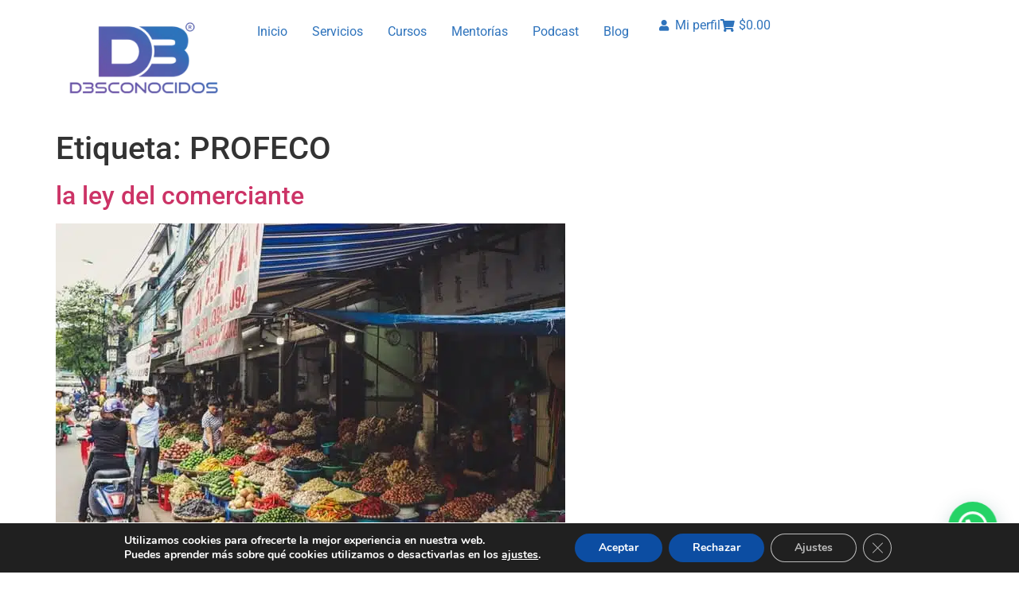

--- FILE ---
content_type: text/css
request_url: https://d3sconocidos.com/wp-content/uploads/elementor/css/post-2256.css?ver=1768910469
body_size: 1251
content:
.elementor-2256 .elementor-element.elementor-element-0125749{--display:flex;--flex-direction:row;--container-widget-width:calc( ( 1 - var( --container-widget-flex-grow ) ) * 100% );--container-widget-height:100%;--container-widget-flex-grow:1;--container-widget-align-self:stretch;--flex-wrap-mobile:wrap;--align-items:stretch;--gap:10px 10px;--row-gap:10px;--column-gap:10px;}.elementor-2256 .elementor-element.elementor-element-0125749.e-con{--align-self:stretch;}.elementor-2256 .elementor-element.elementor-element-a32cfb0{--display:flex;--justify-content:center;}.elementor-2256 .elementor-element.elementor-element-a32cfb0.e-con{--flex-grow:0;--flex-shrink:0;}.elementor-widget-jet-logo .jet-logo__text{color:var( --e-global-color-accent );font-family:var( --e-global-typography-primary-font-family ), Sans-serif;font-weight:var( --e-global-typography-primary-font-weight );}.elementor-2256 .elementor-element.elementor-element-2fc1888{width:var( --container-widget-width, 105.304% );max-width:105.304%;--container-widget-width:105.304%;--container-widget-flex-grow:0;}.elementor-2256 .elementor-element.elementor-element-2fc1888 > .elementor-widget-container{margin:-50px 0px -50px 0px;}.elementor-2256 .elementor-element.elementor-element-2fc1888.elementor-element{--flex-grow:0;--flex-shrink:0;}.elementor-2256 .elementor-element.elementor-element-2fc1888 .jet-logo{justify-content:flex-start;}.elementor-2256 .elementor-element.elementor-element-92c9652{--display:flex;--justify-content:center;}.elementor-2256 .elementor-element.elementor-element-92c9652.e-con{--flex-grow:0;--flex-shrink:0;}.elementor-2256 .elementor-element.elementor-element-6197212 .jet-nav--horizontal{justify-content:space-between;text-align:left;}.elementor-2256 .elementor-element.elementor-element-6197212 .jet-nav--vertical .menu-item-link-top{justify-content:space-between;text-align:left;}.elementor-2256 .elementor-element.elementor-element-6197212 .jet-nav--vertical-sub-bottom .menu-item-link-sub{justify-content:space-between;text-align:left;}.elementor-2256 .elementor-element.elementor-element-6197212 .jet-mobile-menu.jet-mobile-menu-trigger-active .menu-item-link{justify-content:space-between;text-align:left;}body:not(.rtl) .elementor-2256 .elementor-element.elementor-element-6197212 .jet-nav--horizontal .jet-nav__sub{text-align:left;}body.rtl .elementor-2256 .elementor-element.elementor-element-6197212 .jet-nav--horizontal .jet-nav__sub{text-align:right;}.elementor-2256 .elementor-element.elementor-element-6197212 .menu-item-link-top{color:#2E73BC;}.elementor-2256 .elementor-element.elementor-element-6197212 .menu-item:hover > .menu-item-link-top{color:#000000;}.elementor-2256 .elementor-element.elementor-element-7f4cd15{--display:flex;--flex-direction:row;--container-widget-width:calc( ( 1 - var( --container-widget-flex-grow ) ) * 100% );--container-widget-height:100%;--container-widget-flex-grow:1;--container-widget-align-self:stretch;--flex-wrap-mobile:wrap;--justify-content:center;--align-items:center;}.elementor-widget-icon-list .elementor-icon-list-item:not(:last-child):after{border-color:var( --e-global-color-text );}.elementor-widget-icon-list .elementor-icon-list-icon i{color:var( --e-global-color-primary );}.elementor-widget-icon-list .elementor-icon-list-icon svg{fill:var( --e-global-color-primary );}.elementor-widget-icon-list .elementor-icon-list-item > .elementor-icon-list-text, .elementor-widget-icon-list .elementor-icon-list-item > a{font-family:var( --e-global-typography-text-font-family ), Sans-serif;font-weight:var( --e-global-typography-text-font-weight );}.elementor-widget-icon-list .elementor-icon-list-text{color:var( --e-global-color-secondary );}.elementor-2256 .elementor-element.elementor-element-bfc558f .elementor-icon-list-item:not(:last-child):after{content:"";border-color:#2E73BC;}.elementor-2256 .elementor-element.elementor-element-bfc558f .elementor-icon-list-items:not(.elementor-inline-items) .elementor-icon-list-item:not(:last-child):after{border-block-start-style:solid;border-block-start-width:1px;}.elementor-2256 .elementor-element.elementor-element-bfc558f .elementor-icon-list-items.elementor-inline-items .elementor-icon-list-item:not(:last-child):after{border-inline-start-style:solid;}.elementor-2256 .elementor-element.elementor-element-bfc558f .elementor-inline-items .elementor-icon-list-item:not(:last-child):after{border-inline-start-width:1px;}.elementor-2256 .elementor-element.elementor-element-bfc558f .elementor-icon-list-icon i{color:#2E73BC;transition:color 0.3s;}.elementor-2256 .elementor-element.elementor-element-bfc558f .elementor-icon-list-icon svg{fill:#2E73BC;transition:fill 0.3s;}.elementor-2256 .elementor-element.elementor-element-bfc558f .elementor-icon-list-item:hover .elementor-icon-list-icon i{color:#000000;}.elementor-2256 .elementor-element.elementor-element-bfc558f .elementor-icon-list-item:hover .elementor-icon-list-icon svg{fill:#000000;}.elementor-2256 .elementor-element.elementor-element-bfc558f{--e-icon-list-icon-size:14px;--icon-vertical-offset:0px;}.elementor-2256 .elementor-element.elementor-element-bfc558f .elementor-icon-list-text{color:#2E73BC;transition:color 0.3s;}.elementor-2256 .elementor-element.elementor-element-bfc558f .elementor-icon-list-item:hover .elementor-icon-list-text{color:#000000;}.elementor-2256 .elementor-element.elementor-element-497ed31.elementor-element{--flex-grow:0;--flex-shrink:0;}.elementor-2256 .elementor-element.elementor-element-497ed31 .elementor-jet-blocks-cart{justify-content:flex-start;}.elementor-2256 .elementor-element.elementor-element-497ed31 .jet-blocks-cart__label{color:#2E73BC;}.elementor-2256 .elementor-element.elementor-element-497ed31 .jet-blocks-cart__icon{color:#2E73BC;}.elementor-2256 .elementor-element.elementor-element-497ed31 .jet-blocks-cart__count{color:#2E73BC;}.elementor-2256 .elementor-element.elementor-element-497ed31 .jet-blocks-cart__total{color:#2E73BC;}.elementor-2256 .elementor-element.elementor-element-497ed31 .jet-blocks-cart__list-title{text-align:center;}.elementor-2256 .elementor-element.elementor-element-497ed31 .widget_shopping_cart .woocommerce-mini-cart__buttons.buttons .button.wc-forward:not(.checkout){background-color:var( --e-global-color-accent );color:#FFFFFF;border-radius:33px 33px 33px 33px;}.elementor-2256 .elementor-element.elementor-element-497ed31 .widget_shopping_cart .woocommerce-mini-cart__buttons.buttons .button.wc-forward:not(.checkout):hover{background-color:var( --e-global-color-7229b523 );color:var( --e-global-color-accent );}.elementor-2256 .elementor-element.elementor-element-497ed31 .widget_shopping_cart .woocommerce-mini-cart__buttons.buttons .button.checkout.wc-forward{background-color:var( --e-global-color-accent );color:#FFFFFF;border-radius:33px 33px 33px 33px;}.elementor-2256 .elementor-element.elementor-element-497ed31 .widget_shopping_cart .woocommerce-mini-cart__buttons.buttons .button.checkout.wc-forward:hover{background-color:var( --e-global-color-7229b523 );color:var( --e-global-color-accent );border-radius:33px 33px 33px 33px;}.elementor-2256 .elementor-element.elementor-element-4a8f5d4{--display:flex;--flex-direction:row;--container-widget-width:calc( ( 1 - var( --container-widget-flex-grow ) ) * 100% );--container-widget-height:100%;--container-widget-flex-grow:1;--container-widget-align-self:stretch;--flex-wrap-mobile:wrap;--align-items:stretch;--gap:10px 10px;--row-gap:10px;--column-gap:10px;}.elementor-2256 .elementor-element.elementor-element-4a8f5d4.e-con{--align-self:stretch;}.elementor-2256 .elementor-element.elementor-element-d436024{--display:flex;--justify-content:center;}.elementor-2256 .elementor-element.elementor-element-d436024.e-con{--flex-grow:0;--flex-shrink:0;}.elementor-2256 .elementor-element.elementor-element-2ac15eb{width:var( --container-widget-width, 124.829% );max-width:124.829%;--container-widget-width:124.829%;--container-widget-flex-grow:0;}.elementor-2256 .elementor-element.elementor-element-2ac15eb.elementor-element{--flex-grow:0;--flex-shrink:0;}.elementor-2256 .elementor-element.elementor-element-2ac15eb .jet-logo{justify-content:flex-start;}.elementor-2256 .elementor-element.elementor-element-2ced960{--display:flex;--justify-content:center;}.elementor-2256 .elementor-element.elementor-element-2ced960.e-con{--flex-grow:0;--flex-shrink:0;}.elementor-2256 .elementor-element.elementor-element-6152137 .jet-nav--horizontal{justify-content:space-between;text-align:left;}.elementor-2256 .elementor-element.elementor-element-6152137 .jet-nav--vertical .menu-item-link-top{justify-content:space-between;text-align:left;}.elementor-2256 .elementor-element.elementor-element-6152137 .jet-nav--vertical-sub-bottom .menu-item-link-sub{justify-content:space-between;text-align:left;}.elementor-2256 .elementor-element.elementor-element-6152137 .jet-mobile-menu.jet-mobile-menu-trigger-active .menu-item-link{justify-content:space-between;text-align:left;}body:not(.rtl) .elementor-2256 .elementor-element.elementor-element-6152137 .jet-nav--horizontal .jet-nav__sub{text-align:left;}body.rtl .elementor-2256 .elementor-element.elementor-element-6152137 .jet-nav--horizontal .jet-nav__sub{text-align:right;}.elementor-2256 .elementor-element.elementor-element-6152137 .menu-item-link-top{color:#2E73BC;}.elementor-2256 .elementor-element.elementor-element-6152137 .menu-item:hover > .menu-item-link-top{color:#000000;}.elementor-2256 .elementor-element.elementor-element-2f80a4b{--display:flex;--flex-direction:row;--container-widget-width:calc( ( 1 - var( --container-widget-flex-grow ) ) * 100% );--container-widget-height:100%;--container-widget-flex-grow:1;--container-widget-align-self:stretch;--flex-wrap-mobile:wrap;--justify-content:center;--align-items:center;}.elementor-2256 .elementor-element.elementor-element-3acbf37 .elementor-icon-list-item:not(:last-child):after{content:"";border-color:#2E73BC;}.elementor-2256 .elementor-element.elementor-element-3acbf37 .elementor-icon-list-items:not(.elementor-inline-items) .elementor-icon-list-item:not(:last-child):after{border-block-start-style:solid;border-block-start-width:1px;}.elementor-2256 .elementor-element.elementor-element-3acbf37 .elementor-icon-list-items.elementor-inline-items .elementor-icon-list-item:not(:last-child):after{border-inline-start-style:solid;}.elementor-2256 .elementor-element.elementor-element-3acbf37 .elementor-inline-items .elementor-icon-list-item:not(:last-child):after{border-inline-start-width:1px;}.elementor-2256 .elementor-element.elementor-element-3acbf37 .elementor-icon-list-icon i{color:#2E73BC;transition:color 0.3s;}.elementor-2256 .elementor-element.elementor-element-3acbf37 .elementor-icon-list-icon svg{fill:#2E73BC;transition:fill 0.3s;}.elementor-2256 .elementor-element.elementor-element-3acbf37 .elementor-icon-list-item:hover .elementor-icon-list-icon i{color:#000000;}.elementor-2256 .elementor-element.elementor-element-3acbf37 .elementor-icon-list-item:hover .elementor-icon-list-icon svg{fill:#000000;}.elementor-2256 .elementor-element.elementor-element-3acbf37{--e-icon-list-icon-size:14px;--icon-vertical-offset:0px;}.elementor-2256 .elementor-element.elementor-element-3acbf37 .elementor-icon-list-text{color:#2E73BC;transition:color 0.3s;}.elementor-2256 .elementor-element.elementor-element-3acbf37 .elementor-icon-list-item:hover .elementor-icon-list-text{color:#000000;}.elementor-2256 .elementor-element.elementor-element-42be0bf.elementor-element{--flex-grow:0;--flex-shrink:0;}.elementor-2256 .elementor-element.elementor-element-42be0bf .elementor-jet-blocks-cart{justify-content:flex-start;}.elementor-2256 .elementor-element.elementor-element-42be0bf .jet-blocks-cart__label{color:#2E73BC;}.elementor-2256 .elementor-element.elementor-element-42be0bf .jet-blocks-cart__icon{color:#2E73BC;}.elementor-2256 .elementor-element.elementor-element-42be0bf .jet-blocks-cart__count{color:#2E73BC;}.elementor-2256 .elementor-element.elementor-element-42be0bf .jet-blocks-cart__total{color:#2E73BC;}.elementor-2256 .elementor-element.elementor-element-42be0bf .jet-blocks-cart__list-title{text-align:center;}.elementor-2256 .elementor-element.elementor-element-42be0bf .widget_shopping_cart .woocommerce-mini-cart__buttons.buttons .button.wc-forward:not(.checkout){background-color:var( --e-global-color-accent );color:#FFFFFF;border-radius:33px 33px 33px 33px;}.elementor-2256 .elementor-element.elementor-element-42be0bf .widget_shopping_cart .woocommerce-mini-cart__buttons.buttons .button.wc-forward:not(.checkout):hover{background-color:var( --e-global-color-7229b523 );color:var( --e-global-color-accent );}.elementor-2256 .elementor-element.elementor-element-42be0bf .widget_shopping_cart .woocommerce-mini-cart__buttons.buttons .button.checkout.wc-forward{background-color:var( --e-global-color-accent );color:#FFFFFF;border-radius:33px 33px 33px 33px;}.elementor-2256 .elementor-element.elementor-element-42be0bf .widget_shopping_cart .woocommerce-mini-cart__buttons.buttons .button.checkout.wc-forward:hover{background-color:var( --e-global-color-7229b523 );color:var( --e-global-color-accent );border-radius:33px 33px 33px 33px;}.elementor-theme-builder-content-area{height:400px;}.elementor-location-header:before, .elementor-location-footer:before{content:"";display:table;clear:both;}@media(max-width:767px){.elementor-2256 .elementor-element.elementor-element-2fc1888 .jet-logo{justify-content:center;}.elementor-2256 .elementor-element.elementor-element-92c9652{--width:55.588%;}.elementor-2256 .elementor-element.elementor-element-7f4cd15{--width:100%;--justify-content:center;}.elementor-2256 .elementor-element.elementor-element-497ed31{width:initial;max-width:initial;}.elementor-2256 .elementor-element.elementor-element-d436024{--width:40%;--margin-top:0px;--margin-bottom:-60px;--margin-left:0px;--margin-right:0px;}.elementor-2256 .elementor-element.elementor-element-2ac15eb > .elementor-widget-container{margin:-20px 0px -20px 0px;}.elementor-2256 .elementor-element.elementor-element-2ac15eb .jet-logo{justify-content:center;}.elementor-2256 .elementor-element.elementor-element-2ced960{--width:55.588%;}.elementor-2256 .elementor-element.elementor-element-2f80a4b{--width:100%;--justify-content:center;}.elementor-2256 .elementor-element.elementor-element-42be0bf{width:initial;max-width:initial;}}@media(min-width:768px){.elementor-2256 .elementor-element.elementor-element-a32cfb0{--width:20%;}.elementor-2256 .elementor-element.elementor-element-92c9652{--width:45.399%;}.elementor-2256 .elementor-element.elementor-element-7f4cd15{--width:32%;}.elementor-2256 .elementor-element.elementor-element-d436024{--width:12.335%;}.elementor-2256 .elementor-element.elementor-element-2ced960{--width:44.848%;}.elementor-2256 .elementor-element.elementor-element-2f80a4b{--width:28.104%;}}

--- FILE ---
content_type: text/css
request_url: https://d3sconocidos.com/wp-content/uploads/elementor/css/post-894.css?ver=1768910470
body_size: 199
content:
.elementor-894 .elementor-element.elementor-element-2ad4fbf .elementor-repeater-item-5667b2f.jet-parallax-section__layout .jet-parallax-section__image{background-size:auto;}.elementor-894 .elementor-element.elementor-element-072b44f .jet-form__label, .elementor-894 .elementor-element.elementor-element-072b44f .jet-form__desc{display:flex;justify-content:flex-start;}.elementor-894 .elementor-element.elementor-element-072b44f .jet-form-col{align-items:flex-start;}.elementor-894 .elementor-element.elementor-element-072b44f .jet-form-repeater__actions{justify-content:flex-start;}.elementor-894 .elementor-element.elementor-element-072b44f .jet-form-repeater__row-remove{align-self:flex-start;}.elementor-894 .elementor-element.elementor-element-072b44f .jet-form__submit{background-color:#3B1ADA;color:#FFFFFF;border-radius:33px 33px 33px 33px;}.elementor-894 .elementor-element.elementor-element-072b44f .jet-form__submit:hover{background-color:#27B048;color:#FFFFFF;}.elementor-894 .elementor-element.elementor-element-072b44f .jet-form__submit-wrap{justify-content:center;align-items:center;}.elementor-894 .elementor-element.elementor-element-072b44f .jet-form-message{text-align:center;}.elementor-894 .elementor-element.elementor-element-072b44f .jet-form__field-error, .elementor-894 .elementor-element.elementor-element-072b44f .jet-form .jet-engine-file-upload__errors{text-align:left;}.elementor-894 .elementor-element.elementor-element-dd2e50a .elementor-repeater-item-1f20747.jet-parallax-section__layout .jet-parallax-section__image{background-size:auto;}.elementor-widget-text-editor{font-family:var( --e-global-typography-text-font-family ), Sans-serif;font-weight:var( --e-global-typography-text-font-weight );color:var( --e-global-color-text );}.elementor-widget-text-editor.elementor-drop-cap-view-stacked .elementor-drop-cap{background-color:var( --e-global-color-primary );}.elementor-widget-text-editor.elementor-drop-cap-view-framed .elementor-drop-cap, .elementor-widget-text-editor.elementor-drop-cap-view-default .elementor-drop-cap{color:var( --e-global-color-primary );border-color:var( --e-global-color-primary );}#jet-popup-894 .jet-popup__container{width:500px;}#jet-popup-894 .jet-popup__inner{justify-content:flex-end;align-items:center;}#jet-popup-894 .jet-popup__container-inner{justify-content:flex-start;}

--- FILE ---
content_type: text/css
request_url: https://d3sconocidos.com/wp-content/uploads/elementor/css/post-2548.css?ver=1768910468
body_size: 334
content:
.elementor-2548 .elementor-element.elementor-element-1329bc5:not(.elementor-motion-effects-element-type-background), .elementor-2548 .elementor-element.elementor-element-1329bc5 > .elementor-motion-effects-container > .elementor-motion-effects-layer{background-color:#B4CEE9;}.elementor-2548 .elementor-element.elementor-element-1329bc5{transition:background 0.3s, border 0.3s, border-radius 0.3s, box-shadow 0.3s;}.elementor-2548 .elementor-element.elementor-element-1329bc5 > .elementor-background-overlay{transition:background 0.3s, border-radius 0.3s, opacity 0.3s;}.elementor-widget-heading .elementor-heading-title{font-family:var( --e-global-typography-primary-font-family ), Sans-serif;font-weight:var( --e-global-typography-primary-font-weight );color:var( --e-global-color-primary );}.elementor-2548 .elementor-element.elementor-element-8341d8c{text-align:center;}.elementor-2548 .elementor-element.elementor-element-8341d8c .elementor-heading-title{color:#3C2D88;}.elementor-2548 .elementor-element.elementor-element-c7b00e4:not(.elementor-motion-effects-element-type-background), .elementor-2548 .elementor-element.elementor-element-c7b00e4 > .elementor-motion-effects-container > .elementor-motion-effects-layer{background-color:#B4CEE9;}.elementor-2548 .elementor-element.elementor-element-c7b00e4{transition:background 0.3s, border 0.3s, border-radius 0.3s, box-shadow 0.3s;}.elementor-2548 .elementor-element.elementor-element-c7b00e4 > .elementor-background-overlay{transition:background 0.3s, border-radius 0.3s, opacity 0.3s;}.elementor-widget-text-editor{font-family:var( --e-global-typography-text-font-family ), Sans-serif;font-weight:var( --e-global-typography-text-font-weight );color:var( --e-global-color-text );}.elementor-widget-text-editor.elementor-drop-cap-view-stacked .elementor-drop-cap{background-color:var( --e-global-color-primary );}.elementor-widget-text-editor.elementor-drop-cap-view-framed .elementor-drop-cap, .elementor-widget-text-editor.elementor-drop-cap-view-default .elementor-drop-cap{color:var( --e-global-color-primary );border-color:var( --e-global-color-primary );}.elementor-2548 .elementor-element.elementor-element-5153bed .jet-form__label, .elementor-2548 .elementor-element.elementor-element-5153bed .jet-form__desc{display:flex;justify-content:flex-start;}.elementor-2548 .elementor-element.elementor-element-5153bed .jet-form-col{align-items:flex-start;}.elementor-2548 .elementor-element.elementor-element-5153bed .jet-form-repeater__actions{justify-content:flex-start;}.elementor-2548 .elementor-element.elementor-element-5153bed .jet-form-repeater__row-remove{align-self:flex-start;}.elementor-2548 .elementor-element.elementor-element-5153bed .jet-form__submit{background-color:#3C2D88;color:#FFFFFF;border-style:solid;border-width:1px 1px 1px 1px;border-color:#3C2D88;border-radius:13px 13px 13px 13px;}.elementor-2548 .elementor-element.elementor-element-5153bed .jet-form__submit:hover{border-color:#FFFFFF;}.elementor-2548 .elementor-element.elementor-element-5153bed .jet-form__submit-wrap{justify-content:stretch;align-items:stretch;}.elementor-2548 .elementor-element.elementor-element-5153bed .jet-form-message{text-align:center;}.elementor-2548 .elementor-element.elementor-element-5153bed .jet-form__field-error, .elementor-2548 .elementor-element.elementor-element-5153bed .jet-form .jet-engine-file-upload__errors{text-align:left;}#jet-popup-2548 .jet-popup__container{width:600px;}#jet-popup-2548 .jet-popup__inner{justify-content:center;align-items:center;}#jet-popup-2548 .jet-popup__container-inner{justify-content:flex-start;border-radius:5px 5px 5px 5px;}#jet-popup-2548 .jet-popup__container-overlay{border-radius:5px 5px 5px 5px;}#jet-popup-2548 .jet-popup__close-button{transform:translateX(-5px) translateY(5px);-webkit-transform:translateX(-5px) translateY(5px);background-color:#933afe;}

--- FILE ---
content_type: application/javascript
request_url: https://d3sconocidos.com/wp-content/plugins/learndash-notes/dist/js/scripts.js?ver=2.0.1
body_size: 23800
content:
/******/ (() => { // webpackBootstrap
/******/ 	"use strict";
/******/ 	var __webpack_modules__ = ({

/***/ "./node_modules/focus-trap/dist/focus-trap.esm.js":
/*!********************************************************!*\
  !*** ./node_modules/focus-trap/dist/focus-trap.esm.js ***!
  \********************************************************/
/***/ ((__unused_webpack_module, __webpack_exports__, __webpack_require__) => {

__webpack_require__.r(__webpack_exports__);
/* harmony export */ __webpack_require__.d(__webpack_exports__, {
/* harmony export */   createFocusTrap: () => (/* binding */ createFocusTrap)
/* harmony export */ });
/* harmony import */ var tabbable__WEBPACK_IMPORTED_MODULE_0__ = __webpack_require__(/*! tabbable */ "./node_modules/tabbable/dist/index.esm.js");
/*!
* focus-trap 7.6.5
* @license MIT, https://github.com/focus-trap/focus-trap/blob/master/LICENSE
*/


function _arrayLikeToArray(r, a) {
  (null == a || a > r.length) && (a = r.length);
  for (var e = 0, n = Array(a); e < a; e++) n[e] = r[e];
  return n;
}
function _arrayWithoutHoles(r) {
  if (Array.isArray(r)) return _arrayLikeToArray(r);
}
function _defineProperty(e, r, t) {
  return (r = _toPropertyKey(r)) in e ? Object.defineProperty(e, r, {
    value: t,
    enumerable: true,
    configurable: true,
    writable: true
  }) : e[r] = t, e;
}
function _iterableToArray(r) {
  if ("undefined" != typeof Symbol && null != r[Symbol.iterator] || null != r["@@iterator"]) return Array.from(r);
}
function _nonIterableSpread() {
  throw new TypeError("Invalid attempt to spread non-iterable instance.\nIn order to be iterable, non-array objects must have a [Symbol.iterator]() method.");
}
function ownKeys(e, r) {
  var t = Object.keys(e);
  if (Object.getOwnPropertySymbols) {
    var o = Object.getOwnPropertySymbols(e);
    r && (o = o.filter(function (r) {
      return Object.getOwnPropertyDescriptor(e, r).enumerable;
    })), t.push.apply(t, o);
  }
  return t;
}
function _objectSpread2(e) {
  for (var r = 1; r < arguments.length; r++) {
    var t = null != arguments[r] ? arguments[r] : {};
    r % 2 ? ownKeys(Object(t), true).forEach(function (r) {
      _defineProperty(e, r, t[r]);
    }) : Object.getOwnPropertyDescriptors ? Object.defineProperties(e, Object.getOwnPropertyDescriptors(t)) : ownKeys(Object(t)).forEach(function (r) {
      Object.defineProperty(e, r, Object.getOwnPropertyDescriptor(t, r));
    });
  }
  return e;
}
function _toConsumableArray(r) {
  return _arrayWithoutHoles(r) || _iterableToArray(r) || _unsupportedIterableToArray(r) || _nonIterableSpread();
}
function _toPrimitive(t, r) {
  if ("object" != typeof t || !t) return t;
  var e = t[Symbol.toPrimitive];
  if (void 0 !== e) {
    var i = e.call(t, r);
    if ("object" != typeof i) return i;
    throw new TypeError("@@toPrimitive must return a primitive value.");
  }
  return ("string" === r ? String : Number)(t);
}
function _toPropertyKey(t) {
  var i = _toPrimitive(t, "string");
  return "symbol" == typeof i ? i : i + "";
}
function _unsupportedIterableToArray(r, a) {
  if (r) {
    if ("string" == typeof r) return _arrayLikeToArray(r, a);
    var t = {}.toString.call(r).slice(8, -1);
    return "Object" === t && r.constructor && (t = r.constructor.name), "Map" === t || "Set" === t ? Array.from(r) : "Arguments" === t || /^(?:Ui|I)nt(?:8|16|32)(?:Clamped)?Array$/.test(t) ? _arrayLikeToArray(r, a) : void 0;
  }
}

var activeFocusTraps = {
  activateTrap: function activateTrap(trapStack, trap) {
    if (trapStack.length > 0) {
      var activeTrap = trapStack[trapStack.length - 1];
      if (activeTrap !== trap) {
        activeTrap._setPausedState(true);
      }
    }
    var trapIndex = trapStack.indexOf(trap);
    if (trapIndex === -1) {
      trapStack.push(trap);
    } else {
      // move this existing trap to the front of the queue
      trapStack.splice(trapIndex, 1);
      trapStack.push(trap);
    }
  },
  deactivateTrap: function deactivateTrap(trapStack, trap) {
    var trapIndex = trapStack.indexOf(trap);
    if (trapIndex !== -1) {
      trapStack.splice(trapIndex, 1);
    }
    if (trapStack.length > 0 && !trapStack[trapStack.length - 1]._isManuallyPaused()) {
      trapStack[trapStack.length - 1]._setPausedState(false);
    }
  }
};
var isSelectableInput = function isSelectableInput(node) {
  return node.tagName && node.tagName.toLowerCase() === 'input' && typeof node.select === 'function';
};
var isEscapeEvent = function isEscapeEvent(e) {
  return (e === null || e === void 0 ? void 0 : e.key) === 'Escape' || (e === null || e === void 0 ? void 0 : e.key) === 'Esc' || (e === null || e === void 0 ? void 0 : e.keyCode) === 27;
};
var isTabEvent = function isTabEvent(e) {
  return (e === null || e === void 0 ? void 0 : e.key) === 'Tab' || (e === null || e === void 0 ? void 0 : e.keyCode) === 9;
};

// checks for TAB by default
var isKeyForward = function isKeyForward(e) {
  return isTabEvent(e) && !e.shiftKey;
};

// checks for SHIFT+TAB by default
var isKeyBackward = function isKeyBackward(e) {
  return isTabEvent(e) && e.shiftKey;
};
var delay = function delay(fn) {
  return setTimeout(fn, 0);
};

/**
 * Get an option's value when it could be a plain value, or a handler that provides
 *  the value.
 * @param {*} value Option's value to check.
 * @param {...*} [params] Any parameters to pass to the handler, if `value` is a function.
 * @returns {*} The `value`, or the handler's returned value.
 */
var valueOrHandler = function valueOrHandler(value) {
  for (var _len = arguments.length, params = new Array(_len > 1 ? _len - 1 : 0), _key = 1; _key < _len; _key++) {
    params[_key - 1] = arguments[_key];
  }
  return typeof value === 'function' ? value.apply(void 0, params) : value;
};
var getActualTarget = function getActualTarget(event) {
  // NOTE: If the trap is _inside_ a shadow DOM, event.target will always be the
  //  shadow host. However, event.target.composedPath() will be an array of
  //  nodes "clicked" from inner-most (the actual element inside the shadow) to
  //  outer-most (the host HTML document). If we have access to composedPath(),
  //  then use its first element; otherwise, fall back to event.target (and
  //  this only works for an _open_ shadow DOM; otherwise,
  //  composedPath()[0] === event.target always).
  return event.target.shadowRoot && typeof event.composedPath === 'function' ? event.composedPath()[0] : event.target;
};

// NOTE: this must be _outside_ `createFocusTrap()` to make sure all traps in this
//  current instance use the same stack if `userOptions.trapStack` isn't specified
var internalTrapStack = [];
var createFocusTrap = function createFocusTrap(elements, userOptions) {
  // SSR: a live trap shouldn't be created in this type of environment so this
  //  should be safe code to execute if the `document` option isn't specified
  var doc = (userOptions === null || userOptions === void 0 ? void 0 : userOptions.document) || document;
  var trapStack = (userOptions === null || userOptions === void 0 ? void 0 : userOptions.trapStack) || internalTrapStack;
  var config = _objectSpread2({
    returnFocusOnDeactivate: true,
    escapeDeactivates: true,
    delayInitialFocus: true,
    isKeyForward: isKeyForward,
    isKeyBackward: isKeyBackward
  }, userOptions);
  var state = {
    // containers given to createFocusTrap()
    // @type {Array<HTMLElement>}
    containers: [],
    // list of objects identifying tabbable nodes in `containers` in the trap
    // NOTE: it's possible that a group has no tabbable nodes if nodes get removed while the trap
    //  is active, but the trap should never get to a state where there isn't at least one group
    //  with at least one tabbable node in it (that would lead to an error condition that would
    //  result in an error being thrown)
    // @type {Array<{
    //   container: HTMLElement,
    //   tabbableNodes: Array<HTMLElement>, // empty if none
    //   focusableNodes: Array<HTMLElement>, // empty if none
    //   posTabIndexesFound: boolean,
    //   firstTabbableNode: HTMLElement|undefined,
    //   lastTabbableNode: HTMLElement|undefined,
    //   firstDomTabbableNode: HTMLElement|undefined,
    //   lastDomTabbableNode: HTMLElement|undefined,
    //   nextTabbableNode: (node: HTMLElement, forward: boolean) => HTMLElement|undefined
    // }>}
    containerGroups: [],
    // same order/length as `containers` list

    // references to objects in `containerGroups`, but only those that actually have
    //  tabbable nodes in them
    // NOTE: same order as `containers` and `containerGroups`, but __not necessarily__
    //  the same length
    tabbableGroups: [],
    nodeFocusedBeforeActivation: null,
    mostRecentlyFocusedNode: null,
    active: false,
    paused: false,
    manuallyPaused: false,
    // timer ID for when delayInitialFocus is true and initial focus in this trap
    //  has been delayed during activation
    delayInitialFocusTimer: undefined,
    // the most recent KeyboardEvent for the configured nav key (typically [SHIFT+]TAB), if any
    recentNavEvent: undefined
  };
  var trap; // eslint-disable-line prefer-const -- some private functions reference it, and its methods reference private functions, so we must declare here and define later

  /**
   * Gets a configuration option value.
   * @param {Object|undefined} configOverrideOptions If true, and option is defined in this set,
   *  value will be taken from this object. Otherwise, value will be taken from base configuration.
   * @param {string} optionName Name of the option whose value is sought.
   * @param {string|undefined} [configOptionName] Name of option to use __instead of__ `optionName`
   *  IIF `configOverrideOptions` is not defined. Otherwise, `optionName` is used.
   */
  var getOption = function getOption(configOverrideOptions, optionName, configOptionName) {
    return configOverrideOptions && configOverrideOptions[optionName] !== undefined ? configOverrideOptions[optionName] : config[configOptionName || optionName];
  };

  /**
   * Finds the index of the container that contains the element.
   * @param {HTMLElement} element
   * @param {Event} [event] If available, and `element` isn't directly found in any container,
   *  the event's composed path is used to see if includes any known trap containers in the
   *  case where the element is inside a Shadow DOM.
   * @returns {number} Index of the container in either `state.containers` or
   *  `state.containerGroups` (the order/length of these lists are the same); -1
   *  if the element isn't found.
   */
  var findContainerIndex = function findContainerIndex(element, event) {
    var composedPath = typeof (event === null || event === void 0 ? void 0 : event.composedPath) === 'function' ? event.composedPath() : undefined;
    // NOTE: search `containerGroups` because it's possible a group contains no tabbable
    //  nodes, but still contains focusable nodes (e.g. if they all have `tabindex=-1`)
    //  and we still need to find the element in there
    return state.containerGroups.findIndex(function (_ref) {
      var container = _ref.container,
        tabbableNodes = _ref.tabbableNodes;
      return container.contains(element) || (// fall back to explicit tabbable search which will take into consideration any
      //  web components if the `tabbableOptions.getShadowRoot` option was used for
      //  the trap, enabling shadow DOM support in tabbable (`Node.contains()` doesn't
      //  look inside web components even if open)
      composedPath === null || composedPath === void 0 ? void 0 : composedPath.includes(container)) || tabbableNodes.find(function (node) {
        return node === element;
      });
    });
  };

  /**
   * Gets the node for the given option, which is expected to be an option that
   *  can be either a DOM node, a string that is a selector to get a node, `false`
   *  (if a node is explicitly NOT given), or a function that returns any of these
   *  values.
   * @param {string} optionName
   * @param {Object} options
   * @param {boolean} [options.hasFallback] True if the option could be a selector string
   *  and the option allows for a fallback scenario in the case where the selector is
   *  valid but does not match a node (i.e. the queried node doesn't exist in the DOM).
   * @param {Array} [options.params] Params to pass to the option if it's a function.
   * @returns {undefined | null | false | HTMLElement | SVGElement} Returns
   *  `undefined` if the option is not specified; `null` if the option didn't resolve
   *  to a node but `options.hasFallback=true`, `false` if the option resolved to `false`
   *  (node explicitly not given); otherwise, the resolved DOM node.
   * @throws {Error} If the option is set, not `false`, and is not, or does not
   *  resolve to a node, unless the option is a selector string and `options.hasFallback=true`.
   */
  var getNodeForOption = function getNodeForOption(optionName) {
    var _ref2 = arguments.length > 1 && arguments[1] !== undefined ? arguments[1] : {},
      _ref2$hasFallback = _ref2.hasFallback,
      hasFallback = _ref2$hasFallback === void 0 ? false : _ref2$hasFallback,
      _ref2$params = _ref2.params,
      params = _ref2$params === void 0 ? [] : _ref2$params;
    var optionValue = config[optionName];
    if (typeof optionValue === 'function') {
      optionValue = optionValue.apply(void 0, _toConsumableArray(params));
    }
    if (optionValue === true) {
      optionValue = undefined; // use default value
    }
    if (!optionValue) {
      if (optionValue === undefined || optionValue === false) {
        return optionValue;
      }
      // else, empty string (invalid), null (invalid), 0 (invalid)

      throw new Error("`".concat(optionName, "` was specified but was not a node, or did not return a node"));
    }
    var node = optionValue; // could be HTMLElement, SVGElement, or non-empty string at this point

    if (typeof optionValue === 'string') {
      try {
        node = doc.querySelector(optionValue); // resolve to node, or null if fails
      } catch (err) {
        throw new Error("`".concat(optionName, "` appears to be an invalid selector; error=\"").concat(err.message, "\""));
      }
      if (!node) {
        if (!hasFallback) {
          throw new Error("`".concat(optionName, "` as selector refers to no known node"));
        }
        // else, `node` MUST be `null` because that's what `Document.querySelector()` returns
        //  if the selector is valid but doesn't match anything
      }
    }
    return node;
  };
  var getInitialFocusNode = function getInitialFocusNode() {
    var node = getNodeForOption('initialFocus', {
      hasFallback: true
    });

    // false explicitly indicates we want no initialFocus at all
    if (node === false) {
      return false;
    }
    if (node === undefined || node && !(0,tabbable__WEBPACK_IMPORTED_MODULE_0__.isFocusable)(node, config.tabbableOptions)) {
      // option not specified nor focusable: use fallback options
      if (findContainerIndex(doc.activeElement) >= 0) {
        node = doc.activeElement;
      } else {
        var firstTabbableGroup = state.tabbableGroups[0];
        var firstTabbableNode = firstTabbableGroup && firstTabbableGroup.firstTabbableNode;

        // NOTE: `fallbackFocus` option function cannot return `false` (not supported)
        node = firstTabbableNode || getNodeForOption('fallbackFocus');
      }
    } else if (node === null) {
      // option is a VALID selector string that doesn't yield a node: use the `fallbackFocus`
      //  option instead of the default behavior when the option isn't specified at all
      node = getNodeForOption('fallbackFocus');
    }
    if (!node) {
      throw new Error('Your focus-trap needs to have at least one focusable element');
    }
    return node;
  };
  var updateTabbableNodes = function updateTabbableNodes() {
    state.containerGroups = state.containers.map(function (container) {
      var tabbableNodes = (0,tabbable__WEBPACK_IMPORTED_MODULE_0__.tabbable)(container, config.tabbableOptions);

      // NOTE: if we have tabbable nodes, we must have focusable nodes; focusable nodes
      //  are a superset of tabbable nodes since nodes with negative `tabindex` attributes
      //  are focusable but not tabbable
      var focusableNodes = (0,tabbable__WEBPACK_IMPORTED_MODULE_0__.focusable)(container, config.tabbableOptions);
      var firstTabbableNode = tabbableNodes.length > 0 ? tabbableNodes[0] : undefined;
      var lastTabbableNode = tabbableNodes.length > 0 ? tabbableNodes[tabbableNodes.length - 1] : undefined;
      var firstDomTabbableNode = focusableNodes.find(function (node) {
        return (0,tabbable__WEBPACK_IMPORTED_MODULE_0__.isTabbable)(node);
      });
      var lastDomTabbableNode = focusableNodes.slice().reverse().find(function (node) {
        return (0,tabbable__WEBPACK_IMPORTED_MODULE_0__.isTabbable)(node);
      });
      var posTabIndexesFound = !!tabbableNodes.find(function (node) {
        return (0,tabbable__WEBPACK_IMPORTED_MODULE_0__.getTabIndex)(node) > 0;
      });
      return {
        container: container,
        tabbableNodes: tabbableNodes,
        focusableNodes: focusableNodes,
        /** True if at least one node with positive `tabindex` was found in this container. */
        posTabIndexesFound: posTabIndexesFound,
        /** First tabbable node in container, __tabindex__ order; `undefined` if none. */
        firstTabbableNode: firstTabbableNode,
        /** Last tabbable node in container, __tabindex__ order; `undefined` if none. */
        lastTabbableNode: lastTabbableNode,
        // NOTE: DOM order is NOT NECESSARILY "document position" order, but figuring that out
        //  would require more than just https://developer.mozilla.org/en-US/docs/Web/API/Node/compareDocumentPosition
        //  because that API doesn't work with Shadow DOM as well as it should (@see
        //  https://github.com/whatwg/dom/issues/320) and since this first/last is only needed, so far,
        //  to address an edge case related to positive tabindex support, this seems like a much easier,
        //  "close enough most of the time" alternative for positive tabindexes which should generally
        //  be avoided anyway...
        /** First tabbable node in container, __DOM__ order; `undefined` if none. */
        firstDomTabbableNode: firstDomTabbableNode,
        /** Last tabbable node in container, __DOM__ order; `undefined` if none. */
        lastDomTabbableNode: lastDomTabbableNode,
        /**
         * Finds the __tabbable__ node that follows the given node in the specified direction,
         *  in this container, if any.
         * @param {HTMLElement} node
         * @param {boolean} [forward] True if going in forward tab order; false if going
         *  in reverse.
         * @returns {HTMLElement|undefined} The next tabbable node, if any.
         */
        nextTabbableNode: function nextTabbableNode(node) {
          var forward = arguments.length > 1 && arguments[1] !== undefined ? arguments[1] : true;
          var nodeIdx = tabbableNodes.indexOf(node);
          if (nodeIdx < 0) {
            // either not tabbable nor focusable, or was focused but not tabbable (negative tabindex):
            //  since `node` should at least have been focusable, we assume that's the case and mimic
            //  what browsers do, which is set focus to the next node in __document position order__,
            //  regardless of positive tabindexes, if any -- and for reasons explained in the NOTE
            //  above related to `firstDomTabbable` and `lastDomTabbable` properties, we fall back to
            //  basic DOM order
            if (forward) {
              return focusableNodes.slice(focusableNodes.indexOf(node) + 1).find(function (el) {
                return (0,tabbable__WEBPACK_IMPORTED_MODULE_0__.isTabbable)(el);
              });
            }
            return focusableNodes.slice(0, focusableNodes.indexOf(node)).reverse().find(function (el) {
              return (0,tabbable__WEBPACK_IMPORTED_MODULE_0__.isTabbable)(el);
            });
          }
          return tabbableNodes[nodeIdx + (forward ? 1 : -1)];
        }
      };
    });
    state.tabbableGroups = state.containerGroups.filter(function (group) {
      return group.tabbableNodes.length > 0;
    });

    // throw if no groups have tabbable nodes and we don't have a fallback focus node either
    if (state.tabbableGroups.length <= 0 && !getNodeForOption('fallbackFocus') // returning false not supported for this option
    ) {
      throw new Error('Your focus-trap must have at least one container with at least one tabbable node in it at all times');
    }

    // NOTE: Positive tabindexes are only properly supported in single-container traps because
    //  doing it across multiple containers where tabindexes could be all over the place
    //  would require Tabbable to support multiple containers, would require additional
    //  specialized Shadow DOM support, and would require Tabbable's multi-container support
    //  to look at those containers in document position order rather than user-provided
    //  order (as they are treated in Focus-trap, for legacy reasons). See discussion on
    //  https://github.com/focus-trap/focus-trap/issues/375 for more details.
    if (state.containerGroups.find(function (g) {
      return g.posTabIndexesFound;
    }) && state.containerGroups.length > 1) {
      throw new Error("At least one node with a positive tabindex was found in one of your focus-trap's multiple containers. Positive tabindexes are only supported in single-container focus-traps.");
    }
  };

  /**
   * Gets the current activeElement. If it's a web-component and has open shadow-root
   * it will recursively search inside shadow roots for the "true" activeElement.
   *
   * @param {Document | ShadowRoot} el
   *
   * @returns {HTMLElement} The element that currently has the focus
   **/
  var _getActiveElement = function getActiveElement(el) {
    var activeElement = el.activeElement;
    if (!activeElement) {
      return;
    }
    if (activeElement.shadowRoot && activeElement.shadowRoot.activeElement !== null) {
      return _getActiveElement(activeElement.shadowRoot);
    }
    return activeElement;
  };
  var _tryFocus = function tryFocus(node) {
    if (node === false) {
      return;
    }
    if (node === _getActiveElement(document)) {
      return;
    }
    if (!node || !node.focus) {
      _tryFocus(getInitialFocusNode());
      return;
    }
    node.focus({
      preventScroll: !!config.preventScroll
    });
    // NOTE: focus() API does not trigger focusIn event so set MRU node manually
    state.mostRecentlyFocusedNode = node;
    if (isSelectableInput(node)) {
      node.select();
    }
  };
  var getReturnFocusNode = function getReturnFocusNode(previousActiveElement) {
    var node = getNodeForOption('setReturnFocus', {
      params: [previousActiveElement]
    });
    return node ? node : node === false ? false : previousActiveElement;
  };

  /**
   * Finds the next node (in either direction) where focus should move according to a
   *  keyboard focus-in event.
   * @param {Object} params
   * @param {Node} [params.target] Known target __from which__ to navigate, if any.
   * @param {KeyboardEvent|FocusEvent} [params.event] Event to use if `target` isn't known (event
   *  will be used to determine the `target`). Ignored if `target` is specified.
   * @param {boolean} [params.isBackward] True if focus should move backward.
   * @returns {Node|undefined} The next node, or `undefined` if a next node couldn't be
   *  determined given the current state of the trap.
   */
  var findNextNavNode = function findNextNavNode(_ref3) {
    var target = _ref3.target,
      event = _ref3.event,
      _ref3$isBackward = _ref3.isBackward,
      isBackward = _ref3$isBackward === void 0 ? false : _ref3$isBackward;
    target = target || getActualTarget(event);
    updateTabbableNodes();
    var destinationNode = null;
    if (state.tabbableGroups.length > 0) {
      // make sure the target is actually contained in a group
      // NOTE: the target may also be the container itself if it's focusable
      //  with tabIndex='-1' and was given initial focus
      var containerIndex = findContainerIndex(target, event);
      var containerGroup = containerIndex >= 0 ? state.containerGroups[containerIndex] : undefined;
      if (containerIndex < 0) {
        // target not found in any group: quite possible focus has escaped the trap,
        //  so bring it back into...
        if (isBackward) {
          // ...the last node in the last group
          destinationNode = state.tabbableGroups[state.tabbableGroups.length - 1].lastTabbableNode;
        } else {
          // ...the first node in the first group
          destinationNode = state.tabbableGroups[0].firstTabbableNode;
        }
      } else if (isBackward) {
        // REVERSE

        // is the target the first tabbable node in a group?
        var startOfGroupIndex = state.tabbableGroups.findIndex(function (_ref4) {
          var firstTabbableNode = _ref4.firstTabbableNode;
          return target === firstTabbableNode;
        });
        if (startOfGroupIndex < 0 && (containerGroup.container === target || (0,tabbable__WEBPACK_IMPORTED_MODULE_0__.isFocusable)(target, config.tabbableOptions) && !(0,tabbable__WEBPACK_IMPORTED_MODULE_0__.isTabbable)(target, config.tabbableOptions) && !containerGroup.nextTabbableNode(target, false))) {
          // an exception case where the target is either the container itself, or
          //  a non-tabbable node that was given focus (i.e. tabindex is negative
          //  and user clicked on it or node was programmatically given focus)
          //  and is not followed by any other tabbable node, in which
          //  case, we should handle shift+tab as if focus were on the container's
          //  first tabbable node, and go to the last tabbable node of the LAST group
          startOfGroupIndex = containerIndex;
        }
        if (startOfGroupIndex >= 0) {
          // YES: then shift+tab should go to the last tabbable node in the
          //  previous group (and wrap around to the last tabbable node of
          //  the LAST group if it's the first tabbable node of the FIRST group)
          var destinationGroupIndex = startOfGroupIndex === 0 ? state.tabbableGroups.length - 1 : startOfGroupIndex - 1;
          var destinationGroup = state.tabbableGroups[destinationGroupIndex];
          destinationNode = (0,tabbable__WEBPACK_IMPORTED_MODULE_0__.getTabIndex)(target) >= 0 ? destinationGroup.lastTabbableNode : destinationGroup.lastDomTabbableNode;
        } else if (!isTabEvent(event)) {
          // user must have customized the nav keys so we have to move focus manually _within_
          //  the active group: do this based on the order determined by tabbable()
          destinationNode = containerGroup.nextTabbableNode(target, false);
        }
      } else {
        // FORWARD

        // is the target the last tabbable node in a group?
        var lastOfGroupIndex = state.tabbableGroups.findIndex(function (_ref5) {
          var lastTabbableNode = _ref5.lastTabbableNode;
          return target === lastTabbableNode;
        });
        if (lastOfGroupIndex < 0 && (containerGroup.container === target || (0,tabbable__WEBPACK_IMPORTED_MODULE_0__.isFocusable)(target, config.tabbableOptions) && !(0,tabbable__WEBPACK_IMPORTED_MODULE_0__.isTabbable)(target, config.tabbableOptions) && !containerGroup.nextTabbableNode(target))) {
          // an exception case where the target is the container itself, or
          //  a non-tabbable node that was given focus (i.e. tabindex is negative
          //  and user clicked on it or node was programmatically given focus)
          //  and is not followed by any other tabbable node, in which
          //  case, we should handle tab as if focus were on the container's
          //  last tabbable node, and go to the first tabbable node of the FIRST group
          lastOfGroupIndex = containerIndex;
        }
        if (lastOfGroupIndex >= 0) {
          // YES: then tab should go to the first tabbable node in the next
          //  group (and wrap around to the first tabbable node of the FIRST
          //  group if it's the last tabbable node of the LAST group)
          var _destinationGroupIndex = lastOfGroupIndex === state.tabbableGroups.length - 1 ? 0 : lastOfGroupIndex + 1;
          var _destinationGroup = state.tabbableGroups[_destinationGroupIndex];
          destinationNode = (0,tabbable__WEBPACK_IMPORTED_MODULE_0__.getTabIndex)(target) >= 0 ? _destinationGroup.firstTabbableNode : _destinationGroup.firstDomTabbableNode;
        } else if (!isTabEvent(event)) {
          // user must have customized the nav keys so we have to move focus manually _within_
          //  the active group: do this based on the order determined by tabbable()
          destinationNode = containerGroup.nextTabbableNode(target);
        }
      }
    } else {
      // no groups available
      // NOTE: the fallbackFocus option does not support returning false to opt-out
      destinationNode = getNodeForOption('fallbackFocus');
    }
    return destinationNode;
  };

  // This needs to be done on mousedown and touchstart instead of click
  // so that it precedes the focus event.
  var checkPointerDown = function checkPointerDown(e) {
    var target = getActualTarget(e);
    if (findContainerIndex(target, e) >= 0) {
      // allow the click since it ocurred inside the trap
      return;
    }
    if (valueOrHandler(config.clickOutsideDeactivates, e)) {
      // immediately deactivate the trap
      trap.deactivate({
        // NOTE: by setting `returnFocus: false`, deactivate() will do nothing,
        //  which will result in the outside click setting focus to the node
        //  that was clicked (and if not focusable, to "nothing"); by setting
        //  `returnFocus: true`, we'll attempt to re-focus the node originally-focused
        //  on activation (or the configured `setReturnFocus` node), whether the
        //  outside click was on a focusable node or not
        returnFocus: config.returnFocusOnDeactivate
      });
      return;
    }

    // This is needed for mobile devices.
    // (If we'll only let `click` events through,
    // then on mobile they will be blocked anyways if `touchstart` is blocked.)
    if (valueOrHandler(config.allowOutsideClick, e)) {
      // allow the click outside the trap to take place
      return;
    }

    // otherwise, prevent the click
    e.preventDefault();
  };

  // In case focus escapes the trap for some strange reason, pull it back in.
  // NOTE: the focusIn event is NOT cancelable, so if focus escapes, it may cause unexpected
  //  scrolling if the node that got focused was out of view; there's nothing we can do to
  //  prevent that from happening by the time we discover that focus escaped
  var checkFocusIn = function checkFocusIn(event) {
    var target = getActualTarget(event);
    var targetContained = findContainerIndex(target, event) >= 0;

    // In Firefox when you Tab out of an iframe the Document is briefly focused.
    if (targetContained || target instanceof Document) {
      if (targetContained) {
        state.mostRecentlyFocusedNode = target;
      }
    } else {
      // escaped! pull it back in to where it just left
      event.stopImmediatePropagation();

      // focus will escape if the MRU node had a positive tab index and user tried to nav forward;
      //  it will also escape if the MRU node had a 0 tab index and user tried to nav backward
      //  toward a node with a positive tab index
      var nextNode; // next node to focus, if we find one
      var navAcrossContainers = true;
      if (state.mostRecentlyFocusedNode) {
        if ((0,tabbable__WEBPACK_IMPORTED_MODULE_0__.getTabIndex)(state.mostRecentlyFocusedNode) > 0) {
          // MRU container index must be >=0 otherwise we wouldn't have it as an MRU node...
          var mruContainerIdx = findContainerIndex(state.mostRecentlyFocusedNode);
          // there MAY not be any tabbable nodes in the container if there are at least 2 containers
          //  and the MRU node is focusable but not tabbable (focus-trap requires at least 1 container
          //  with at least one tabbable node in order to function, so this could be the other container
          //  with nothing tabbable in it)
          var tabbableNodes = state.containerGroups[mruContainerIdx].tabbableNodes;
          if (tabbableNodes.length > 0) {
            // MRU tab index MAY not be found if the MRU node is focusable but not tabbable
            var mruTabIdx = tabbableNodes.findIndex(function (node) {
              return node === state.mostRecentlyFocusedNode;
            });
            if (mruTabIdx >= 0) {
              if (config.isKeyForward(state.recentNavEvent)) {
                if (mruTabIdx + 1 < tabbableNodes.length) {
                  nextNode = tabbableNodes[mruTabIdx + 1];
                  navAcrossContainers = false;
                }
                // else, don't wrap within the container as focus should move to next/previous
                //  container
              } else {
                if (mruTabIdx - 1 >= 0) {
                  nextNode = tabbableNodes[mruTabIdx - 1];
                  navAcrossContainers = false;
                }
                // else, don't wrap within the container as focus should move to next/previous
                //  container
              }
              // else, don't find in container order without considering direction too
            }
          }
          // else, no tabbable nodes in that container (which means we must have at least one other
          //  container with at least one tabbable node in it, otherwise focus-trap would've thrown
          //  an error the last time updateTabbableNodes() was run): find next node among all known
          //  containers
        } else {
          // check to see if there's at least one tabbable node with a positive tab index inside
          //  the trap because focus seems to escape when navigating backward from a tabbable node
          //  with tabindex=0 when this is the case (instead of wrapping to the tabbable node with
          //  the greatest positive tab index like it should)
          if (!state.containerGroups.some(function (g) {
            return g.tabbableNodes.some(function (n) {
              return (0,tabbable__WEBPACK_IMPORTED_MODULE_0__.getTabIndex)(n) > 0;
            });
          })) {
            // no containers with tabbable nodes with positive tab indexes which means the focus
            //  escaped for some other reason and we should just execute the fallback to the
            //  MRU node or initial focus node, if any
            navAcrossContainers = false;
          }
        }
      } else {
        // no MRU node means we're likely in some initial condition when the trap has just
        //  been activated and initial focus hasn't been given yet, in which case we should
        //  fall through to trying to focus the initial focus node, which is what should
        //  happen below at this point in the logic
        navAcrossContainers = false;
      }
      if (navAcrossContainers) {
        nextNode = findNextNavNode({
          // move FROM the MRU node, not event-related node (which will be the node that is
          //  outside the trap causing the focus escape we're trying to fix)
          target: state.mostRecentlyFocusedNode,
          isBackward: config.isKeyBackward(state.recentNavEvent)
        });
      }
      if (nextNode) {
        _tryFocus(nextNode);
      } else {
        _tryFocus(state.mostRecentlyFocusedNode || getInitialFocusNode());
      }
    }
    state.recentNavEvent = undefined; // clear
  };

  // Hijack key nav events on the first and last focusable nodes of the trap,
  // in order to prevent focus from escaping. If it escapes for even a
  // moment it can end up scrolling the page and causing confusion so we
  // kind of need to capture the action at the keydown phase.
  var checkKeyNav = function checkKeyNav(event) {
    var isBackward = arguments.length > 1 && arguments[1] !== undefined ? arguments[1] : false;
    state.recentNavEvent = event;
    var destinationNode = findNextNavNode({
      event: event,
      isBackward: isBackward
    });
    if (destinationNode) {
      if (isTabEvent(event)) {
        // since tab natively moves focus, we wouldn't have a destination node unless we
        //  were on the edge of a container and had to move to the next/previous edge, in
        //  which case we want to prevent default to keep the browser from moving focus
        //  to where it normally would
        event.preventDefault();
      }
      _tryFocus(destinationNode);
    }
    // else, let the browser take care of [shift+]tab and move the focus
  };
  var checkTabKey = function checkTabKey(event) {
    if (config.isKeyForward(event) || config.isKeyBackward(event)) {
      checkKeyNav(event, config.isKeyBackward(event));
    }
  };

  // we use a different event phase for the Escape key to allow canceling the event and checking for this in escapeDeactivates
  var checkEscapeKey = function checkEscapeKey(event) {
    if (isEscapeEvent(event) && valueOrHandler(config.escapeDeactivates, event) !== false) {
      event.preventDefault();
      trap.deactivate();
    }
  };
  var checkClick = function checkClick(e) {
    var target = getActualTarget(e);
    if (findContainerIndex(target, e) >= 0) {
      return;
    }
    if (valueOrHandler(config.clickOutsideDeactivates, e)) {
      return;
    }
    if (valueOrHandler(config.allowOutsideClick, e)) {
      return;
    }
    e.preventDefault();
    e.stopImmediatePropagation();
  };

  //
  // EVENT LISTENERS
  //

  var addListeners = function addListeners() {
    if (!state.active) {
      return;
    }

    // There can be only one listening focus trap at a time
    activeFocusTraps.activateTrap(trapStack, trap);

    // Delay ensures that the focused element doesn't capture the event
    // that caused the focus trap activation.
    state.delayInitialFocusTimer = config.delayInitialFocus ? delay(function () {
      _tryFocus(getInitialFocusNode());
    }) : _tryFocus(getInitialFocusNode());
    doc.addEventListener('focusin', checkFocusIn, true);
    doc.addEventListener('mousedown', checkPointerDown, {
      capture: true,
      passive: false
    });
    doc.addEventListener('touchstart', checkPointerDown, {
      capture: true,
      passive: false
    });
    doc.addEventListener('click', checkClick, {
      capture: true,
      passive: false
    });
    doc.addEventListener('keydown', checkTabKey, {
      capture: true,
      passive: false
    });
    doc.addEventListener('keydown', checkEscapeKey);
    return trap;
  };
  var removeListeners = function removeListeners() {
    if (!state.active) {
      return;
    }
    doc.removeEventListener('focusin', checkFocusIn, true);
    doc.removeEventListener('mousedown', checkPointerDown, true);
    doc.removeEventListener('touchstart', checkPointerDown, true);
    doc.removeEventListener('click', checkClick, true);
    doc.removeEventListener('keydown', checkTabKey, true);
    doc.removeEventListener('keydown', checkEscapeKey);
    return trap;
  };

  //
  // MUTATION OBSERVER
  //

  var checkDomRemoval = function checkDomRemoval(mutations) {
    var isFocusedNodeRemoved = mutations.some(function (mutation) {
      var removedNodes = Array.from(mutation.removedNodes);
      return removedNodes.some(function (node) {
        return node === state.mostRecentlyFocusedNode;
      });
    });

    // If the currently focused is removed then browsers will move focus to the
    // <body> element. If this happens, try to move focus back into the trap.
    if (isFocusedNodeRemoved) {
      _tryFocus(getInitialFocusNode());
    }
  };

  // Use MutationObserver - if supported - to detect if focused node is removed
  // from the DOM.
  var mutationObserver = typeof window !== 'undefined' && 'MutationObserver' in window ? new MutationObserver(checkDomRemoval) : undefined;
  var updateObservedNodes = function updateObservedNodes() {
    if (!mutationObserver) {
      return;
    }
    mutationObserver.disconnect();
    if (state.active && !state.paused) {
      state.containers.map(function (container) {
        mutationObserver.observe(container, {
          subtree: true,
          childList: true
        });
      });
    }
  };

  //
  // TRAP DEFINITION
  //

  trap = {
    get active() {
      return state.active;
    },
    get paused() {
      return state.paused;
    },
    activate: function activate(activateOptions) {
      if (state.active) {
        return this;
      }
      var onActivate = getOption(activateOptions, 'onActivate');
      var onPostActivate = getOption(activateOptions, 'onPostActivate');
      var checkCanFocusTrap = getOption(activateOptions, 'checkCanFocusTrap');
      if (!checkCanFocusTrap) {
        updateTabbableNodes();
      }
      state.active = true;
      state.paused = false;
      state.nodeFocusedBeforeActivation = _getActiveElement(doc);
      onActivate === null || onActivate === void 0 || onActivate();
      var finishActivation = function finishActivation() {
        if (checkCanFocusTrap) {
          updateTabbableNodes();
        }
        addListeners();
        updateObservedNodes();
        onPostActivate === null || onPostActivate === void 0 || onPostActivate();
      };
      if (checkCanFocusTrap) {
        checkCanFocusTrap(state.containers.concat()).then(finishActivation, finishActivation);
        return this;
      }
      finishActivation();
      return this;
    },
    deactivate: function deactivate(deactivateOptions) {
      if (!state.active) {
        return this;
      }
      var options = _objectSpread2({
        onDeactivate: config.onDeactivate,
        onPostDeactivate: config.onPostDeactivate,
        checkCanReturnFocus: config.checkCanReturnFocus
      }, deactivateOptions);
      clearTimeout(state.delayInitialFocusTimer); // noop if undefined
      state.delayInitialFocusTimer = undefined;
      removeListeners();
      state.active = false;
      state.paused = false;
      updateObservedNodes();
      activeFocusTraps.deactivateTrap(trapStack, trap);
      var onDeactivate = getOption(options, 'onDeactivate');
      var onPostDeactivate = getOption(options, 'onPostDeactivate');
      var checkCanReturnFocus = getOption(options, 'checkCanReturnFocus');
      var returnFocus = getOption(options, 'returnFocus', 'returnFocusOnDeactivate');
      onDeactivate === null || onDeactivate === void 0 || onDeactivate();
      var finishDeactivation = function finishDeactivation() {
        delay(function () {
          if (returnFocus) {
            _tryFocus(getReturnFocusNode(state.nodeFocusedBeforeActivation));
          }
          onPostDeactivate === null || onPostDeactivate === void 0 || onPostDeactivate();
        });
      };
      if (returnFocus && checkCanReturnFocus) {
        checkCanReturnFocus(getReturnFocusNode(state.nodeFocusedBeforeActivation)).then(finishDeactivation, finishDeactivation);
        return this;
      }
      finishDeactivation();
      return this;
    },
    pause: function pause(pauseOptions) {
      if (!state.active) {
        return this;
      }
      state.manuallyPaused = true;
      return this._setPausedState(true, pauseOptions);
    },
    unpause: function unpause(unpauseOptions) {
      if (!state.active) {
        return this;
      }
      state.manuallyPaused = false;
      if (trapStack[trapStack.length - 1] !== this) {
        return this;
      }
      return this._setPausedState(false, unpauseOptions);
    },
    updateContainerElements: function updateContainerElements(containerElements) {
      var elementsAsArray = [].concat(containerElements).filter(Boolean);
      state.containers = elementsAsArray.map(function (element) {
        return typeof element === 'string' ? doc.querySelector(element) : element;
      });
      if (state.active) {
        updateTabbableNodes();
      }
      updateObservedNodes();
      return this;
    }
  };
  Object.defineProperties(trap, {
    _isManuallyPaused: {
      value: function value() {
        return state.manuallyPaused;
      }
    },
    _setPausedState: {
      value: function value(paused, options) {
        if (state.paused === paused) {
          return this;
        }
        state.paused = paused;
        if (paused) {
          var onPause = getOption(options, 'onPause');
          var onPostPause = getOption(options, 'onPostPause');
          onPause === null || onPause === void 0 || onPause();
          removeListeners();
          updateObservedNodes();
          onPostPause === null || onPostPause === void 0 || onPostPause();
        } else {
          var onUnpause = getOption(options, 'onUnpause');
          var onPostUnpause = getOption(options, 'onPostUnpause');
          onUnpause === null || onUnpause === void 0 || onUnpause();
          updateTabbableNodes();
          addListeners();
          updateObservedNodes();
          onPostUnpause === null || onPostUnpause === void 0 || onPostUnpause();
        }
        return this;
      }
    }
  });

  // initialize container elements
  trap.updateContainerElements(elements);
  return trap;
};


//# sourceMappingURL=focus-trap.esm.js.map


/***/ }),

/***/ "./node_modules/tabbable/dist/index.esm.js":
/*!*************************************************!*\
  !*** ./node_modules/tabbable/dist/index.esm.js ***!
  \*************************************************/
/***/ ((__unused_webpack_module, __webpack_exports__, __webpack_require__) => {

__webpack_require__.r(__webpack_exports__);
/* harmony export */ __webpack_require__.d(__webpack_exports__, {
/* harmony export */   focusable: () => (/* binding */ focusable),
/* harmony export */   getTabIndex: () => (/* binding */ getTabIndex),
/* harmony export */   isFocusable: () => (/* binding */ isFocusable),
/* harmony export */   isTabbable: () => (/* binding */ isTabbable),
/* harmony export */   tabbable: () => (/* binding */ tabbable)
/* harmony export */ });
/*!
* tabbable 6.2.0
* @license MIT, https://github.com/focus-trap/tabbable/blob/master/LICENSE
*/
// NOTE: separate `:not()` selectors has broader browser support than the newer
//  `:not([inert], [inert] *)` (Feb 2023)
// CAREFUL: JSDom does not support `:not([inert] *)` as a selector; using it causes
//  the entire query to fail, resulting in no nodes found, which will break a lot
//  of things... so we have to rely on JS to identify nodes inside an inert container
var candidateSelectors = ['input:not([inert])', 'select:not([inert])', 'textarea:not([inert])', 'a[href]:not([inert])', 'button:not([inert])', '[tabindex]:not(slot):not([inert])', 'audio[controls]:not([inert])', 'video[controls]:not([inert])', '[contenteditable]:not([contenteditable="false"]):not([inert])', 'details>summary:first-of-type:not([inert])', 'details:not([inert])'];
var candidateSelector = /* #__PURE__ */candidateSelectors.join(',');
var NoElement = typeof Element === 'undefined';
var matches = NoElement ? function () {} : Element.prototype.matches || Element.prototype.msMatchesSelector || Element.prototype.webkitMatchesSelector;
var getRootNode = !NoElement && Element.prototype.getRootNode ? function (element) {
  var _element$getRootNode;
  return element === null || element === void 0 ? void 0 : (_element$getRootNode = element.getRootNode) === null || _element$getRootNode === void 0 ? void 0 : _element$getRootNode.call(element);
} : function (element) {
  return element === null || element === void 0 ? void 0 : element.ownerDocument;
};

/**
 * Determines if a node is inert or in an inert ancestor.
 * @param {Element} [node]
 * @param {boolean} [lookUp] If true and `node` is not inert, looks up at ancestors to
 *  see if any of them are inert. If false, only `node` itself is considered.
 * @returns {boolean} True if inert itself or by way of being in an inert ancestor.
 *  False if `node` is falsy.
 */
var isInert = function isInert(node, lookUp) {
  var _node$getAttribute;
  if (lookUp === void 0) {
    lookUp = true;
  }
  // CAREFUL: JSDom does not support inert at all, so we can't use the `HTMLElement.inert`
  //  JS API property; we have to check the attribute, which can either be empty or 'true';
  //  if it's `null` (not specified) or 'false', it's an active element
  var inertAtt = node === null || node === void 0 ? void 0 : (_node$getAttribute = node.getAttribute) === null || _node$getAttribute === void 0 ? void 0 : _node$getAttribute.call(node, 'inert');
  var inert = inertAtt === '' || inertAtt === 'true';

  // NOTE: this could also be handled with `node.matches('[inert], :is([inert] *)')`
  //  if it weren't for `matches()` not being a function on shadow roots; the following
  //  code works for any kind of node
  // CAREFUL: JSDom does not appear to support certain selectors like `:not([inert] *)`
  //  so it likely would not support `:is([inert] *)` either...
  var result = inert || lookUp && node && isInert(node.parentNode); // recursive

  return result;
};

/**
 * Determines if a node's content is editable.
 * @param {Element} [node]
 * @returns True if it's content-editable; false if it's not or `node` is falsy.
 */
var isContentEditable = function isContentEditable(node) {
  var _node$getAttribute2;
  // CAREFUL: JSDom does not support the `HTMLElement.isContentEditable` API so we have
  //  to use the attribute directly to check for this, which can either be empty or 'true';
  //  if it's `null` (not specified) or 'false', it's a non-editable element
  var attValue = node === null || node === void 0 ? void 0 : (_node$getAttribute2 = node.getAttribute) === null || _node$getAttribute2 === void 0 ? void 0 : _node$getAttribute2.call(node, 'contenteditable');
  return attValue === '' || attValue === 'true';
};

/**
 * @param {Element} el container to check in
 * @param {boolean} includeContainer add container to check
 * @param {(node: Element) => boolean} filter filter candidates
 * @returns {Element[]}
 */
var getCandidates = function getCandidates(el, includeContainer, filter) {
  // even if `includeContainer=false`, we still have to check it for inertness because
  //  if it's inert, all its children are inert
  if (isInert(el)) {
    return [];
  }
  var candidates = Array.prototype.slice.apply(el.querySelectorAll(candidateSelector));
  if (includeContainer && matches.call(el, candidateSelector)) {
    candidates.unshift(el);
  }
  candidates = candidates.filter(filter);
  return candidates;
};

/**
 * @callback GetShadowRoot
 * @param {Element} element to check for shadow root
 * @returns {ShadowRoot|boolean} ShadowRoot if available or boolean indicating if a shadowRoot is attached but not available.
 */

/**
 * @callback ShadowRootFilter
 * @param {Element} shadowHostNode the element which contains shadow content
 * @returns {boolean} true if a shadow root could potentially contain valid candidates.
 */

/**
 * @typedef {Object} CandidateScope
 * @property {Element} scopeParent contains inner candidates
 * @property {Element[]} candidates list of candidates found in the scope parent
 */

/**
 * @typedef {Object} IterativeOptions
 * @property {GetShadowRoot|boolean} getShadowRoot true if shadow support is enabled; falsy if not;
 *  if a function, implies shadow support is enabled and either returns the shadow root of an element
 *  or a boolean stating if it has an undisclosed shadow root
 * @property {(node: Element) => boolean} filter filter candidates
 * @property {boolean} flatten if true then result will flatten any CandidateScope into the returned list
 * @property {ShadowRootFilter} shadowRootFilter filter shadow roots;
 */

/**
 * @param {Element[]} elements list of element containers to match candidates from
 * @param {boolean} includeContainer add container list to check
 * @param {IterativeOptions} options
 * @returns {Array.<Element|CandidateScope>}
 */
var getCandidatesIteratively = function getCandidatesIteratively(elements, includeContainer, options) {
  var candidates = [];
  var elementsToCheck = Array.from(elements);
  while (elementsToCheck.length) {
    var element = elementsToCheck.shift();
    if (isInert(element, false)) {
      // no need to look up since we're drilling down
      // anything inside this container will also be inert
      continue;
    }
    if (element.tagName === 'SLOT') {
      // add shadow dom slot scope (slot itself cannot be focusable)
      var assigned = element.assignedElements();
      var content = assigned.length ? assigned : element.children;
      var nestedCandidates = getCandidatesIteratively(content, true, options);
      if (options.flatten) {
        candidates.push.apply(candidates, nestedCandidates);
      } else {
        candidates.push({
          scopeParent: element,
          candidates: nestedCandidates
        });
      }
    } else {
      // check candidate element
      var validCandidate = matches.call(element, candidateSelector);
      if (validCandidate && options.filter(element) && (includeContainer || !elements.includes(element))) {
        candidates.push(element);
      }

      // iterate over shadow content if possible
      var shadowRoot = element.shadowRoot ||
      // check for an undisclosed shadow
      typeof options.getShadowRoot === 'function' && options.getShadowRoot(element);

      // no inert look up because we're already drilling down and checking for inertness
      //  on the way down, so all containers to this root node should have already been
      //  vetted as non-inert
      var validShadowRoot = !isInert(shadowRoot, false) && (!options.shadowRootFilter || options.shadowRootFilter(element));
      if (shadowRoot && validShadowRoot) {
        // add shadow dom scope IIF a shadow root node was given; otherwise, an undisclosed
        //  shadow exists, so look at light dom children as fallback BUT create a scope for any
        //  child candidates found because they're likely slotted elements (elements that are
        //  children of the web component element (which has the shadow), in the light dom, but
        //  slotted somewhere _inside_ the undisclosed shadow) -- the scope is created below,
        //  _after_ we return from this recursive call
        var _nestedCandidates = getCandidatesIteratively(shadowRoot === true ? element.children : shadowRoot.children, true, options);
        if (options.flatten) {
          candidates.push.apply(candidates, _nestedCandidates);
        } else {
          candidates.push({
            scopeParent: element,
            candidates: _nestedCandidates
          });
        }
      } else {
        // there's not shadow so just dig into the element's (light dom) children
        //  __without__ giving the element special scope treatment
        elementsToCheck.unshift.apply(elementsToCheck, element.children);
      }
    }
  }
  return candidates;
};

/**
 * @private
 * Determines if the node has an explicitly specified `tabindex` attribute.
 * @param {HTMLElement} node
 * @returns {boolean} True if so; false if not.
 */
var hasTabIndex = function hasTabIndex(node) {
  return !isNaN(parseInt(node.getAttribute('tabindex'), 10));
};

/**
 * Determine the tab index of a given node.
 * @param {HTMLElement} node
 * @returns {number} Tab order (negative, 0, or positive number).
 * @throws {Error} If `node` is falsy.
 */
var getTabIndex = function getTabIndex(node) {
  if (!node) {
    throw new Error('No node provided');
  }
  if (node.tabIndex < 0) {
    // in Chrome, <details/>, <audio controls/> and <video controls/> elements get a default
    // `tabIndex` of -1 when the 'tabindex' attribute isn't specified in the DOM,
    // yet they are still part of the regular tab order; in FF, they get a default
    // `tabIndex` of 0; since Chrome still puts those elements in the regular tab
    // order, consider their tab index to be 0.
    // Also browsers do not return `tabIndex` correctly for contentEditable nodes;
    // so if they don't have a tabindex attribute specifically set, assume it's 0.
    if ((/^(AUDIO|VIDEO|DETAILS)$/.test(node.tagName) || isContentEditable(node)) && !hasTabIndex(node)) {
      return 0;
    }
  }
  return node.tabIndex;
};

/**
 * Determine the tab index of a given node __for sort order purposes__.
 * @param {HTMLElement} node
 * @param {boolean} [isScope] True for a custom element with shadow root or slot that, by default,
 *  has tabIndex -1, but needs to be sorted by document order in order for its content to be
 *  inserted into the correct sort position.
 * @returns {number} Tab order (negative, 0, or positive number).
 */
var getSortOrderTabIndex = function getSortOrderTabIndex(node, isScope) {
  var tabIndex = getTabIndex(node);
  if (tabIndex < 0 && isScope && !hasTabIndex(node)) {
    return 0;
  }
  return tabIndex;
};
var sortOrderedTabbables = function sortOrderedTabbables(a, b) {
  return a.tabIndex === b.tabIndex ? a.documentOrder - b.documentOrder : a.tabIndex - b.tabIndex;
};
var isInput = function isInput(node) {
  return node.tagName === 'INPUT';
};
var isHiddenInput = function isHiddenInput(node) {
  return isInput(node) && node.type === 'hidden';
};
var isDetailsWithSummary = function isDetailsWithSummary(node) {
  var r = node.tagName === 'DETAILS' && Array.prototype.slice.apply(node.children).some(function (child) {
    return child.tagName === 'SUMMARY';
  });
  return r;
};
var getCheckedRadio = function getCheckedRadio(nodes, form) {
  for (var i = 0; i < nodes.length; i++) {
    if (nodes[i].checked && nodes[i].form === form) {
      return nodes[i];
    }
  }
};
var isTabbableRadio = function isTabbableRadio(node) {
  if (!node.name) {
    return true;
  }
  var radioScope = node.form || getRootNode(node);
  var queryRadios = function queryRadios(name) {
    return radioScope.querySelectorAll('input[type="radio"][name="' + name + '"]');
  };
  var radioSet;
  if (typeof window !== 'undefined' && typeof window.CSS !== 'undefined' && typeof window.CSS.escape === 'function') {
    radioSet = queryRadios(window.CSS.escape(node.name));
  } else {
    try {
      radioSet = queryRadios(node.name);
    } catch (err) {
      // eslint-disable-next-line no-console
      console.error('Looks like you have a radio button with a name attribute containing invalid CSS selector characters and need the CSS.escape polyfill: %s', err.message);
      return false;
    }
  }
  var checked = getCheckedRadio(radioSet, node.form);
  return !checked || checked === node;
};
var isRadio = function isRadio(node) {
  return isInput(node) && node.type === 'radio';
};
var isNonTabbableRadio = function isNonTabbableRadio(node) {
  return isRadio(node) && !isTabbableRadio(node);
};

// determines if a node is ultimately attached to the window's document
var isNodeAttached = function isNodeAttached(node) {
  var _nodeRoot;
  // The root node is the shadow root if the node is in a shadow DOM; some document otherwise
  //  (but NOT _the_ document; see second 'If' comment below for more).
  // If rootNode is shadow root, it'll have a host, which is the element to which the shadow
  //  is attached, and the one we need to check if it's in the document or not (because the
  //  shadow, and all nodes it contains, is never considered in the document since shadows
  //  behave like self-contained DOMs; but if the shadow's HOST, which is part of the document,
  //  is hidden, or is not in the document itself but is detached, it will affect the shadow's
  //  visibility, including all the nodes it contains). The host could be any normal node,
  //  or a custom element (i.e. web component). Either way, that's the one that is considered
  //  part of the document, not the shadow root, nor any of its children (i.e. the node being
  //  tested).
  // To further complicate things, we have to look all the way up until we find a shadow HOST
  //  that is attached (or find none) because the node might be in nested shadows...
  // If rootNode is not a shadow root, it won't have a host, and so rootNode should be the
  //  document (per the docs) and while it's a Document-type object, that document does not
  //  appear to be the same as the node's `ownerDocument` for some reason, so it's safer
  //  to ignore the rootNode at this point, and use `node.ownerDocument`. Otherwise,
  //  using `rootNode.contains(node)` will _always_ be true we'll get false-positives when
  //  node is actually detached.
  // NOTE: If `nodeRootHost` or `node` happens to be the `document` itself (which is possible
  //  if a tabbable/focusable node was quickly added to the DOM, focused, and then removed
  //  from the DOM as in https://github.com/focus-trap/focus-trap-react/issues/905), then
  //  `ownerDocument` will be `null`, hence the optional chaining on it.
  var nodeRoot = node && getRootNode(node);
  var nodeRootHost = (_nodeRoot = nodeRoot) === null || _nodeRoot === void 0 ? void 0 : _nodeRoot.host;

  // in some cases, a detached node will return itself as the root instead of a document or
  //  shadow root object, in which case, we shouldn't try to look further up the host chain
  var attached = false;
  if (nodeRoot && nodeRoot !== node) {
    var _nodeRootHost, _nodeRootHost$ownerDo, _node$ownerDocument;
    attached = !!((_nodeRootHost = nodeRootHost) !== null && _nodeRootHost !== void 0 && (_nodeRootHost$ownerDo = _nodeRootHost.ownerDocument) !== null && _nodeRootHost$ownerDo !== void 0 && _nodeRootHost$ownerDo.contains(nodeRootHost) || node !== null && node !== void 0 && (_node$ownerDocument = node.ownerDocument) !== null && _node$ownerDocument !== void 0 && _node$ownerDocument.contains(node));
    while (!attached && nodeRootHost) {
      var _nodeRoot2, _nodeRootHost2, _nodeRootHost2$ownerD;
      // since it's not attached and we have a root host, the node MUST be in a nested shadow DOM,
      //  which means we need to get the host's host and check if that parent host is contained
      //  in (i.e. attached to) the document
      nodeRoot = getRootNode(nodeRootHost);
      nodeRootHost = (_nodeRoot2 = nodeRoot) === null || _nodeRoot2 === void 0 ? void 0 : _nodeRoot2.host;
      attached = !!((_nodeRootHost2 = nodeRootHost) !== null && _nodeRootHost2 !== void 0 && (_nodeRootHost2$ownerD = _nodeRootHost2.ownerDocument) !== null && _nodeRootHost2$ownerD !== void 0 && _nodeRootHost2$ownerD.contains(nodeRootHost));
    }
  }
  return attached;
};
var isZeroArea = function isZeroArea(node) {
  var _node$getBoundingClie = node.getBoundingClientRect(),
    width = _node$getBoundingClie.width,
    height = _node$getBoundingClie.height;
  return width === 0 && height === 0;
};
var isHidden = function isHidden(node, _ref) {
  var displayCheck = _ref.displayCheck,
    getShadowRoot = _ref.getShadowRoot;
  // NOTE: visibility will be `undefined` if node is detached from the document
  //  (see notes about this further down), which means we will consider it visible
  //  (this is legacy behavior from a very long way back)
  // NOTE: we check this regardless of `displayCheck="none"` because this is a
  //  _visibility_ check, not a _display_ check
  if (getComputedStyle(node).visibility === 'hidden') {
    return true;
  }
  var isDirectSummary = matches.call(node, 'details>summary:first-of-type');
  var nodeUnderDetails = isDirectSummary ? node.parentElement : node;
  if (matches.call(nodeUnderDetails, 'details:not([open]) *')) {
    return true;
  }
  if (!displayCheck || displayCheck === 'full' || displayCheck === 'legacy-full') {
    if (typeof getShadowRoot === 'function') {
      // figure out if we should consider the node to be in an undisclosed shadow and use the
      //  'non-zero-area' fallback
      var originalNode = node;
      while (node) {
        var parentElement = node.parentElement;
        var rootNode = getRootNode(node);
        if (parentElement && !parentElement.shadowRoot && getShadowRoot(parentElement) === true // check if there's an undisclosed shadow
        ) {
          // node has an undisclosed shadow which means we can only treat it as a black box, so we
          //  fall back to a non-zero-area test
          return isZeroArea(node);
        } else if (node.assignedSlot) {
          // iterate up slot
          node = node.assignedSlot;
        } else if (!parentElement && rootNode !== node.ownerDocument) {
          // cross shadow boundary
          node = rootNode.host;
        } else {
          // iterate up normal dom
          node = parentElement;
        }
      }
      node = originalNode;
    }
    // else, `getShadowRoot` might be true, but all that does is enable shadow DOM support
    //  (i.e. it does not also presume that all nodes might have undisclosed shadows); or
    //  it might be a falsy value, which means shadow DOM support is disabled

    // Since we didn't find it sitting in an undisclosed shadow (or shadows are disabled)
    //  now we can just test to see if it would normally be visible or not, provided it's
    //  attached to the main document.
    // NOTE: We must consider case where node is inside a shadow DOM and given directly to
    //  `isTabbable()` or `isFocusable()` -- regardless of `getShadowRoot` option setting.

    if (isNodeAttached(node)) {
      // this works wherever the node is: if there's at least one client rect, it's
      //  somehow displayed; it also covers the CSS 'display: contents' case where the
      //  node itself is hidden in place of its contents; and there's no need to search
      //  up the hierarchy either
      return !node.getClientRects().length;
    }

    // Else, the node isn't attached to the document, which means the `getClientRects()`
    //  API will __always__ return zero rects (this can happen, for example, if React
    //  is used to render nodes onto a detached tree, as confirmed in this thread:
    //  https://github.com/facebook/react/issues/9117#issuecomment-284228870)
    //
    // It also means that even window.getComputedStyle(node).display will return `undefined`
    //  because styles are only computed for nodes that are in the document.
    //
    // NOTE: THIS HAS BEEN THE CASE FOR YEARS. It is not new, nor is it caused by tabbable
    //  somehow. Though it was never stated officially, anyone who has ever used tabbable
    //  APIs on nodes in detached containers has actually implicitly used tabbable in what
    //  was later (as of v5.2.0 on Apr 9, 2021) called `displayCheck="none"` mode -- essentially
    //  considering __everything__ to be visible because of the innability to determine styles.
    //
    // v6.0.0: As of this major release, the default 'full' option __no longer treats detached
    //  nodes as visible with the 'none' fallback.__
    if (displayCheck !== 'legacy-full') {
      return true; // hidden
    }
    // else, fallback to 'none' mode and consider the node visible
  } else if (displayCheck === 'non-zero-area') {
    // NOTE: Even though this tests that the node's client rect is non-zero to determine
    //  whether it's displayed, and that a detached node will __always__ have a zero-area
    //  client rect, we don't special-case for whether the node is attached or not. In
    //  this mode, we do want to consider nodes that have a zero area to be hidden at all
    //  times, and that includes attached or not.
    return isZeroArea(node);
  }

  // visible, as far as we can tell, or per current `displayCheck=none` mode, we assume
  //  it's visible
  return false;
};

// form fields (nested) inside a disabled fieldset are not focusable/tabbable
//  unless they are in the _first_ <legend> element of the top-most disabled
//  fieldset
var isDisabledFromFieldset = function isDisabledFromFieldset(node) {
  if (/^(INPUT|BUTTON|SELECT|TEXTAREA)$/.test(node.tagName)) {
    var parentNode = node.parentElement;
    // check if `node` is contained in a disabled <fieldset>
    while (parentNode) {
      if (parentNode.tagName === 'FIELDSET' && parentNode.disabled) {
        // look for the first <legend> among the children of the disabled <fieldset>
        for (var i = 0; i < parentNode.children.length; i++) {
          var child = parentNode.children.item(i);
          // when the first <legend> (in document order) is found
          if (child.tagName === 'LEGEND') {
            // if its parent <fieldset> is not nested in another disabled <fieldset>,
            // return whether `node` is a descendant of its first <legend>
            return matches.call(parentNode, 'fieldset[disabled] *') ? true : !child.contains(node);
          }
        }
        // the disabled <fieldset> containing `node` has no <legend>
        return true;
      }
      parentNode = parentNode.parentElement;
    }
  }

  // else, node's tabbable/focusable state should not be affected by a fieldset's
  //  enabled/disabled state
  return false;
};
var isNodeMatchingSelectorFocusable = function isNodeMatchingSelectorFocusable(options, node) {
  if (node.disabled ||
  // we must do an inert look up to filter out any elements inside an inert ancestor
  //  because we're limited in the type of selectors we can use in JSDom (see related
  //  note related to `candidateSelectors`)
  isInert(node) || isHiddenInput(node) || isHidden(node, options) ||
  // For a details element with a summary, the summary element gets the focus
  isDetailsWithSummary(node) || isDisabledFromFieldset(node)) {
    return false;
  }
  return true;
};
var isNodeMatchingSelectorTabbable = function isNodeMatchingSelectorTabbable(options, node) {
  if (isNonTabbableRadio(node) || getTabIndex(node) < 0 || !isNodeMatchingSelectorFocusable(options, node)) {
    return false;
  }
  return true;
};
var isValidShadowRootTabbable = function isValidShadowRootTabbable(shadowHostNode) {
  var tabIndex = parseInt(shadowHostNode.getAttribute('tabindex'), 10);
  if (isNaN(tabIndex) || tabIndex >= 0) {
    return true;
  }
  // If a custom element has an explicit negative tabindex,
  // browsers will not allow tab targeting said element's children.
  return false;
};

/**
 * @param {Array.<Element|CandidateScope>} candidates
 * @returns Element[]
 */
var sortByOrder = function sortByOrder(candidates) {
  var regularTabbables = [];
  var orderedTabbables = [];
  candidates.forEach(function (item, i) {
    var isScope = !!item.scopeParent;
    var element = isScope ? item.scopeParent : item;
    var candidateTabindex = getSortOrderTabIndex(element, isScope);
    var elements = isScope ? sortByOrder(item.candidates) : element;
    if (candidateTabindex === 0) {
      isScope ? regularTabbables.push.apply(regularTabbables, elements) : regularTabbables.push(element);
    } else {
      orderedTabbables.push({
        documentOrder: i,
        tabIndex: candidateTabindex,
        item: item,
        isScope: isScope,
        content: elements
      });
    }
  });
  return orderedTabbables.sort(sortOrderedTabbables).reduce(function (acc, sortable) {
    sortable.isScope ? acc.push.apply(acc, sortable.content) : acc.push(sortable.content);
    return acc;
  }, []).concat(regularTabbables);
};
var tabbable = function tabbable(container, options) {
  options = options || {};
  var candidates;
  if (options.getShadowRoot) {
    candidates = getCandidatesIteratively([container], options.includeContainer, {
      filter: isNodeMatchingSelectorTabbable.bind(null, options),
      flatten: false,
      getShadowRoot: options.getShadowRoot,
      shadowRootFilter: isValidShadowRootTabbable
    });
  } else {
    candidates = getCandidates(container, options.includeContainer, isNodeMatchingSelectorTabbable.bind(null, options));
  }
  return sortByOrder(candidates);
};
var focusable = function focusable(container, options) {
  options = options || {};
  var candidates;
  if (options.getShadowRoot) {
    candidates = getCandidatesIteratively([container], options.includeContainer, {
      filter: isNodeMatchingSelectorFocusable.bind(null, options),
      flatten: true,
      getShadowRoot: options.getShadowRoot
    });
  } else {
    candidates = getCandidates(container, options.includeContainer, isNodeMatchingSelectorFocusable.bind(null, options));
  }
  return candidates;
};
var isTabbable = function isTabbable(node, options) {
  options = options || {};
  if (!node) {
    throw new Error('No node provided');
  }
  if (matches.call(node, candidateSelector) === false) {
    return false;
  }
  return isNodeMatchingSelectorTabbable(options, node);
};
var focusableCandidateSelector = /* #__PURE__ */candidateSelectors.concat('iframe').join(',');
var isFocusable = function isFocusable(node, options) {
  options = options || {};
  if (!node) {
    throw new Error('No node provided');
  }
  if (matches.call(node, focusableCandidateSelector) === false) {
    return false;
  }
  return isNodeMatchingSelectorFocusable(options, node);
};


//# sourceMappingURL=index.esm.js.map


/***/ })

/******/ 	});
/************************************************************************/
/******/ 	// The module cache
/******/ 	var __webpack_module_cache__ = {};
/******/ 	
/******/ 	// The require function
/******/ 	function __webpack_require__(moduleId) {
/******/ 		// Check if module is in cache
/******/ 		var cachedModule = __webpack_module_cache__[moduleId];
/******/ 		if (cachedModule !== undefined) {
/******/ 			return cachedModule.exports;
/******/ 		}
/******/ 		// Create a new module (and put it into the cache)
/******/ 		var module = __webpack_module_cache__[moduleId] = {
/******/ 			// no module.id needed
/******/ 			// no module.loaded needed
/******/ 			exports: {}
/******/ 		};
/******/ 	
/******/ 		// Execute the module function
/******/ 		__webpack_modules__[moduleId](module, module.exports, __webpack_require__);
/******/ 	
/******/ 		// Return the exports of the module
/******/ 		return module.exports;
/******/ 	}
/******/ 	
/************************************************************************/
/******/ 	/* webpack/runtime/define property getters */
/******/ 	(() => {
/******/ 		// define getter functions for harmony exports
/******/ 		__webpack_require__.d = (exports, definition) => {
/******/ 			for(var key in definition) {
/******/ 				if(__webpack_require__.o(definition, key) && !__webpack_require__.o(exports, key)) {
/******/ 					Object.defineProperty(exports, key, { enumerable: true, get: definition[key] });
/******/ 				}
/******/ 			}
/******/ 		};
/******/ 	})();
/******/ 	
/******/ 	/* webpack/runtime/hasOwnProperty shorthand */
/******/ 	(() => {
/******/ 		__webpack_require__.o = (obj, prop) => (Object.prototype.hasOwnProperty.call(obj, prop))
/******/ 	})();
/******/ 	
/******/ 	/* webpack/runtime/make namespace object */
/******/ 	(() => {
/******/ 		// define __esModule on exports
/******/ 		__webpack_require__.r = (exports) => {
/******/ 			if(typeof Symbol !== 'undefined' && Symbol.toStringTag) {
/******/ 				Object.defineProperty(exports, Symbol.toStringTag, { value: 'Module' });
/******/ 			}
/******/ 			Object.defineProperty(exports, '__esModule', { value: true });
/******/ 		};
/******/ 	})();
/******/ 	
/************************************************************************/
var __webpack_exports__ = {};
// This entry need to be wrapped in an IIFE because it need to be isolated against other modules in the chunk.
(() => {
/*!**********************************!*\
  !*** ./src/assets/js/scripts.js ***!
  \**********************************/
__webpack_require__.r(__webpack_exports__);
/* harmony import */ var focus_trap__WEBPACK_IMPORTED_MODULE_0__ = __webpack_require__(/*! focus-trap */ "./node_modules/focus-trap/dist/focus-trap.esm.js");
// cspell:ignore accordian resizehandle


jQuery(function ($) {
  // LearnDash Notes Panel accordion and accessibility scripts.

  // Hide panel body and set hidden attribute on page load.
  document.querySelectorAll('.ld-notes-panel__body').forEach(function (panelBody) {
    panelBody.hidden = true;
  });

  // Panel header button click handler.
  document.addEventListener('click', function (e) {
    if (!e.target.closest('.ld-notes-panel__header')) {
      return;
    }
    const panel = e.target.closest('.ld-notes-panel');
    if (!panel || !panel.id) {
      return;
    }
    const header = document.getElementById(panel.id + '-header');
    const body = document.getElementById(panel.id + '-body');
    const expanded = header.getAttribute('aria-expanded') === 'true';
    panel.classList.toggle('ld-notes-panel--active');
    header.setAttribute('aria-expanded', !expanded);
    body.hidden = expanded;
  });

  // Floating button and note form scripts.

  (function () {
    /**
     * Position the modal based on the button position.
     *
     * @param {jQuery}  btn         The button element.
     * @param {boolean} initialLoad Whether this is the initial load.
     *
     * @return {void}
     */
    function positionModal(btn, initialLoad = false) {
      let thisPos = btn.position();
      const storedPosition = localStorage.getItem('learndash_notes_draggable_points');
      if (storedPosition && initialLoad) {
        const position = JSON.parse(storedPosition);
        thisPos = {
          top: position.x,
          left: position.y
        };
      }

      // Calculate if button is in right or left half of window.
      const windowWidth = $(window).width();
      const isRightSide = thisPos.left > windowWidth / 2;

      // Position modal 10px below button.
      const modalTop = thisPos.top + btn.outerHeight() + 10 + 'px';

      // Check if viewport is below 660px for responsive behavior
      const isSmallScreen = windowWidth < 660;

      // Align modal with button based on window position.
      const modalLeft = isRightSide ? 'auto' : thisPos.left + 'px';
      const modalRight = isRightSide ? windowWidth - (thisPos.left + btn.outerWidth()) + 'px' : 'auto';

      // Apply responsive modal positioning and sizing
      const modalStyles = {
        top: modalTop
      };
      if (isSmallScreen) {
        // For small screens, expand to screen edges with 10px padding
        modalStyles.left = '10px';
        modalStyles.right = '10px';
        // Ensure width never exceeds viewport width
        modalStyles.width = Math.min(windowWidth - 20, $('.ld-notes-modal').outerWidth() || 400) + 'px';
      } else {
        // Normal positioning for larger screens
        modalStyles.left = modalLeft;
        modalStyles.right = modalRight;
      }
      $('.ld-notes-modal').css(modalStyles);
    }
    const $notesTriggerModal = $('.ld-notes-trigger-modal');
    const $notesModal = $('.ld-notes-modal');
    if ($notesTriggerModal.length < 1 || $notesModal.length < 1) {
      return;
    }
    $(document).ready(function () {
      positionModal($('.ld-notes-trigger-modal'), true);
      $('#wp-llms_note_text_popup-wrap iframe').css('height', '100px');

      // Set modal height to match content.
      const $modal = $('.ld-notes-modal');
      const $header = $modal.find('.ld-notes-modal__header');
      const $content = $modal.find('.ld-notes-modal__content');
      const totalHeight = $header.outerHeight() + $content.outerHeight();
      $modal.height(totalHeight);

      // Set initial button position from storage or default to top right.
      const $button = $('.ld-notes-trigger-modal');
      const storedPosition = localStorage.getItem('learndash_notes_draggable_points');

      // Calculate dynamic top position based on admin bar and focus header heights.
      const calculateTopPosition = () => {
        let topOffset = 0;

        // Get wpadminbar height if it exists
        const wpAdminBar = document.getElementById('wpadminbar');
        if (wpAdminBar) {
          topOffset += wpAdminBar.offsetHeight;
        }

        // Get ld-focus-header height if it exists
        const ldFocusHeader = document.getElementById('ld-focus-header');
        if (ldFocusHeader) {
          topOffset += ldFocusHeader.offsetHeight;
        }

        // Add 6px for extra padding
        topOffset += 6;
        return topOffset + 'px';
      };
      const topPosition = calculateTopPosition();
      const defaultPosition = {
        top: topPosition,
        right: '20px',
        left: 'unset' // Must be unset to allow the button to be on the right side of the screen.
      };
      if (storedPosition) {
        const position = JSON.parse(storedPosition);
        if (position.x < 0 || position.x === 'unset' || position.y < 0 || position.y === 'unset') {
          $button.css(defaultPosition);
        } else {
          $button.css({
            top: position.x,
            right: position.y,
            left: 'unset'
          });
        }
      } else {
        $button.css(defaultPosition);
      }
    });
    const localStorage = window.localStorage;
    const learndashNotesDraggablePoints = JSON.parse(localStorage.getItem('learndash_notes_draggable_points'));
    if (learndashNotesDraggablePoints !== null && learndashNotesDraggablePoints.x && learndashNotesDraggablePoints.y) {
      const element = jQuery('.ld-notes-modal');
      element.css('top', learndashNotesDraggablePoints.x);
      element.css('left', learndashNotesDraggablePoints.y);
    }
    const learndashNotesDraggableResize = JSON.parse(localStorage.getItem('learndash_notes_draggable_resize'));
    if (learndashNotesDraggableResize !== null && learndashNotesDraggableResize.width && learndashNotesDraggableResize.height) {
      const element = jQuery('.ld-notes-modal');
      element.css('width', learndashNotesDraggableResize.width);
      element.css('height', learndashNotesDraggableResize.height);
    }
    $('.ld-notes-trigger-modal').draggable({
      containment: 'body',
      cancel: 'input[name="ld-notes-title-input"], .ui-resizable-se',
      drag() {
        const $this = $(this);
        positionModal($this);
      },
      stop() {
        const thisPos = $(this).position();
        const winWidth = $(window).width();
        const btnWidth = $(this).outerWidth();
        // Calculate right relative position
        const right = winWidth - (thisPos.left + btnWidth);
        localStorage.setItem('learndash_notes_draggable_points', JSON.stringify({
          x: thisPos.top,
          y: right + 'px'
        }));
        // Set CSS
        $(this).css({
          top: thisPos.top + 'px',
          right: right + 'px',
          left: 'unset'
        });
      }
    });
    $('.ld-notes-modal').resizable({
      classes: {
        'ui-resizable-se': 'ld-notes-modal__resizable-icon'
      },
      create() {
        const trap = focus_trap__WEBPACK_IMPORTED_MODULE_0__.createFocusTrap(this, {
          clickOutsideDeactivates: true
        });
        $(this).data('ld-focus-trap', trap);
        $(this).css('display', 'none');
      },
      resize(event, ui) {
        const modalHeight = ui.size.height;
        // Set editor to 30% of modal height and can't be less than 100px.
        let editorHeight = Math.floor(modalHeight * 0.3);
        if (editorHeight < 100) {
          editorHeight = 100;
        }
        $('#wp-llms_note_text_popup-wrap iframe').css('height', editorHeight + 'px');
        $('.ld-notes-modal').css('height', modalHeight + 'px');

        // Calculate minimum height based on components.
        const headerHeight = $('.ld-notes-modal__header').outerHeight();
        const contentHeight = $('.ld-notes-modal__content').outerHeight();

        // Add some padding between components.
        const minHeight = headerHeight + contentHeight;
        $('.ld-notes-modal').css('min-height', minHeight + 'px');
      },
      stop(e, ui) {
        localStorage.setItem('learndash_notes_draggable_resize', JSON.stringify({
          width: ui.size.width,
          height: ui.size.height
        }));
      }
    });
    $('.ld-notes-modal__minimize').click(function () {
      const $modal = $(this).closest('.ld-notes-modal');
      const trap = $modal.data('ld-focus-trap');
      trap.deactivate();
      $modal.toggleClass('ld-notes-modal--active');
      $modal.siblings('.ld-notes-trigger-modal').toggleClass('ld-notes-trigger-modal--active');
      $('.mce-resizehandle').css('visibility', 'hidden');
      localStorage.setItem('learndash_notes_draggable_mode', 'minimize');
    });
    $('.ld-notes-trigger-modal').click(function () {
      positionModal($('.ld-notes-trigger-modal'));
      const $modal = $('.ld-notes-modal');
      const $resizeHandle = $('.mce-resizehandle');
      let isVisible = $modal.is(':visible');
      $(this).toggleClass('ld-notes-trigger-modal--active');
      $modal.toggleClass('ld-notes-modal--active');
      $resizeHandle.css('visibility', isVisible ? 'hidden' : 'visible');
      isVisible = $modal.is(':visible');
      const trap = $modal.data('ld-focus-trap');
      if (isVisible) {
        trap.activate();
      } else {
        trap.deactivate();
      }
      localStorage.setItem('learndash_notes_draggable_mode', 'maximize');
    });
  })();
  (function () {
    // TinyMCE focus state scripts.
    window.addEventListener('load', function () {
      // Set focus state for tinymce editors.
      if (window.tinymce && tinymce.editors) {
        Object.keys(tinymce.editors).forEach(function (editor) {
          tinymce.editors[editor].on('focus', function () {
            const tinymceElement = $('#' + 'wp-' + editor + '-wrap').find('.mce-tinymce');
            tinymceElement.addClass('mce-tinymce--focus');
          });
          tinymce.editors[editor].on('focusout', function () {
            const tinymceElement = $('#' + 'wp-' + editor + '-wrap').find('.mce-tinymce');
            tinymceElement.removeClass('mce-tinymce--focus');
          });
        });
      }
    });

    // Character count scripts.
    window.addEventListener('load', tinyMceTextDataPopupCounter);
    function tinyMceTextDataPopupCounter() {
      if (window.tinymce && tinymce.editors) {
        setInterval(function () {
          const tinyMceTextData = tinymce.get('llms_note_text').getContent();
          // Legacy regex pattern. The regex pattern removes all HTML tags, WP shortcodes, and whitespaces.
          const regexPattern = /(<[a-zA-Z\/][^<>]*>|\[([^\]]+)\])|(\s+)/gi;
          if (tinyMceTextData) {
            const content = tinyMceTextData.replace(regexPattern, '');
            $('#learndash-notes-form .ld-notes-form__char-count').text(content.length);
          }
          const tinyMceTextDataPopup = tinymce.get('llms_note_text_popup').getContent();
          if (tinyMceTextDataPopup) {
            const content = tinyMceTextDataPopup.replace(regexPattern, '');
            $('#learndash-notes-form-popup .ld-notes-form__char-count').text(content.length);
          }
        }, 300);
      }
    }

    // Ensure draggable button stays within viewport on window resize.
    $(window).on('resize', function () {
      const localStorage = window.localStorage;
      const $button = $('.ld-notes-trigger-modal');
      const storedPosition = localStorage.getItem('learndash_notes_draggable_points');
      const storedSize = localStorage.getItem('learndash_notes_draggable_resize');
      if ($button.length && storedPosition && storedSize) {
        const position = JSON.parse(storedPosition);
        let top = parseInt(position.x, 10);
        let right = parseInt(position.y, 10);
        const btnWidth = $button.outerWidth();
        const btnHeight = $button.outerHeight();
        const winWidth = $(window).width();
        const winHeight = $(window).height();
        const size = JSON.parse(storedSize);
        let modalWidth = size.width;
        let modalHeight = size.height;
        let changed = false;
        if (top + btnHeight > winHeight) {
          top = winHeight - btnHeight - 10;
          changed = true;
        }
        if (top < 0) {
          top = 0;
          changed = true;
        }
        if (right + btnWidth > winWidth) {
          right = winWidth - btnWidth - 10;
          changed = true;
        }
        if (right < 0) {
          right = 10;
          changed = true;
        }
        if (modalWidth > winWidth) {
          modalWidth = winWidth - 10;
          changed = true;
        }
        if (modalHeight > winHeight) {
          modalHeight = winHeight - 10;
          changed = true;
        }
        if (changed) {
          // To simplify the repositioning, we set the position relative to the right side of the screen.
          $button.css({
            top: top + 'px',
            right: right + 'px',
            left: 'unset'
          });
          localStorage.setItem('learndash_notes_draggable_points', JSON.stringify({
            x: top,
            y: right + 'px'
          }));

          // Check if viewport is below 660px for responsive behavior
          const isSmallScreen = winWidth < 660;

          // Apply responsive modal positioning and sizing
          const modalStyles = {
            height: modalHeight + 'px'
          };
          if (isSmallScreen) {
            // For small screens, expand to screen edges with 10px padding
            modalStyles.left = '10px';
            modalStyles.right = '10px';
            // Ensure width never exceeds viewport width
            modalStyles.width = Math.min(winWidth - 20, modalWidth) + 'px';
          } else {
            // Normal sizing for larger screens
            modalStyles.width = modalWidth + 'px';
          }
          $('.ld-notes-modal').css(modalStyles);
          localStorage.setItem('learndash_notes_draggable_resize', JSON.stringify({
            width: modalWidth,
            height: modalHeight
          }));
        }
      }
    });
  })();
});
})();

/******/ })()
;